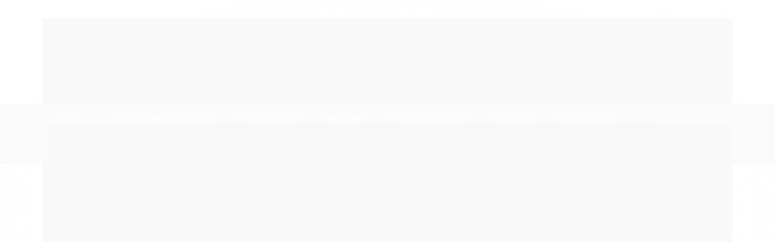

--- FILE ---
content_type: text/html; charset=utf-8
request_url: https://www.pontodaluta.com.br/sapatilha-daedo-kick-laranja
body_size: 20166
content:

<!DOCTYPE html>
<html lang="pt-br">
  <head>
    <meta charset="utf-8">
    <meta content='width=device-width, initial-scale=1.0, maximum-scale=2.0' name='viewport' />
    <title>Sapatilha Daedo Kick Laranja - Ponto da Luta</title>
    <meta http-equiv="X-UA-Compatible" content="IE=edge">
    <meta name="generator" content="Loja Integrada" />

    <link rel="dns-prefetch" href="https://cdn.awsli.com.br/">
    <link rel="preconnect" href="https://cdn.awsli.com.br/">
    <link rel="preconnect" href="https://fonts.googleapis.com">
    <link rel="preconnect" href="https://fonts.gstatic.com" crossorigin>

    
  
      <meta property="og:url" content="https://www.pontodaluta.com.br/sapatilha-daedo-kick-laranja" />
      <meta property="og:type" content="website" />
      <meta property="og:site_name" content="Ponto da Luta" />
      <meta property="og:locale" content="pt_BR" />
    
  <!-- Metadata para o facebook -->
  <meta property="og:type" content="website" />
  <meta property="og:title" content="Sapatilha Daedo Kick Laranja" />
  <meta property="og:image" content="https://cdn.awsli.com.br/800x800/294/294973/produto/32838462/6d8d7e165f.jpg" />
  <meta name="twitter:card" content="product" />
  
  <meta name="twitter:domain" content="www.pontodaluta.com.br" />
  <meta name="twitter:url" content="https://www.pontodaluta.com.br/sapatilha-daedo-kick-laranja?utm_source=twitter&utm_medium=twitter&utm_campaign=twitter" />
  <meta name="twitter:title" content="Sapatilha Daedo Kick Laranja" />
  <meta name="twitter:description" content="As sapatilhas Daedo possuem um design confortável, flexível, leve e muito resistente. A Sapatilha Daedo Kick é a opção mais adequada de calçado para todos aqueles que desejam praticar luta." />
  <meta name="twitter:image" content="https://cdn.awsli.com.br/300x300/294/294973/produto/32838462/6d8d7e165f.jpg" />
  <meta name="twitter:label1" content="Código" />
  <meta name="twitter:data1" content="ZA3130" />
  <meta name="twitter:label2" content="Disponibilidade" />
  <meta name="twitter:data2" content="Indisponível" />


    
  
    <script>
      setTimeout(function() {
        if (typeof removePageLoading === 'function') {
          removePageLoading();
        };
      }, 7000);
    </script>
  



    

  

    <link rel="canonical" href="https://www.pontodaluta.com.br/sapatilha-daedo-kick-laranja" />
  



  <meta name="description" content="As sapatilhas Daedo possuem um design confortável, flexível, leve e muito resistente. A Sapatilha Daedo Kick é a opção mais adequada de calçado para todos aqueles que desejam praticar luta." />
  <meta property="og:description" content="As sapatilhas Daedo possuem um design confortável, flexível, leve e muito resistente. A Sapatilha Daedo Kick é a opção mais adequada de calçado para todos aqueles que desejam praticar luta." />







  <meta name="robots" content="index, follow" />



    
      
        <link rel="icon" type="image/x-icon" href="https://cdn.awsli.com.br/294/294973/favicon/f0a678eb9c.ico" />
      
      <link rel="icon" href="https://cdn.awsli.com.br/294/294973/favicon/f0a678eb9c.ico" sizes="192x192">
    
    
      <meta name="theme-color" content="#e80008">
    

    
      <link rel="stylesheet" href="https://cdn.awsli.com.br/production/static/loja/estrutura/v1/css/all.min.css?v=a8114a3" type="text/css">
    
    <!--[if lte IE 8]><link rel="stylesheet" href="https://cdn.awsli.com.br/production/static/loja/estrutura/v1/css/ie-fix.min.css" type="text/css"><![endif]-->
    <!--[if lte IE 9]><style type="text/css">.lateral-fulbanner { position: relative; }</style><![endif]-->

    
      <link rel="stylesheet" href="https://cdn.awsli.com.br/production/static/loja/estrutura/v1/css/tema-escuro.min.css?v=a8114a3" type="text/css">
    

    
    
      <link href="https://fonts.googleapis.com/css2?family=Roboto:wght@300;400;600;700&display=swap" rel="stylesheet">
    

    
      <link rel="stylesheet" href="https://cdn.awsli.com.br/production/static/loja/estrutura/v1/css/bootstrap-responsive.css?v=a8114a3" type="text/css">
      <link rel="stylesheet" href="https://cdn.awsli.com.br/production/static/loja/estrutura/v1/css/style-responsive.css?v=a8114a3">
    

    <link rel="stylesheet" href="/tema.css?v=20251103-134039">

    

    <script type="text/javascript">
      var LOJA_ID = 294973;
      var MEDIA_URL = "https://cdn.awsli.com.br/";
      var API_URL_PUBLIC = 'https://api.awsli.com.br/';
      
        var CARRINHO_PRODS = [];
      
      var ENVIO_ESCOLHIDO = 0;
      var ENVIO_ESCOLHIDO_CODE = 0;
      var CONTRATO_INTERNACIONAL = false;
      var CONTRATO_BRAZIL = !CONTRATO_INTERNACIONAL;
      var IS_STORE_ASYNC = true;
      var IS_CLIENTE_ANONIMO = false;
    </script>

    

    <!-- Editor Visual -->
    

    <script>
      

      const isPreview = JSON.parse(sessionStorage.getItem('preview', true));
      if (isPreview) {
        const url = location.href
        location.search === '' && url + (location.search = '?preview=None')
      }
    </script>

    
      <script src="https://cdn.awsli.com.br/production/static/loja/estrutura/v1/js/all.min.js?v=a8114a3"></script>
    
    <!-- HTML5 shim and Respond.js IE8 support of HTML5 elements and media queries -->
    <!--[if lt IE 9]>
      <script src="https://oss.maxcdn.com/html5shiv/3.7.2/html5shiv.min.js"></script>
      <script src="https://oss.maxcdn.com/respond/1.4.2/respond.min.js"></script>
    <![endif]-->

    <link rel="stylesheet" href="https://cdn.awsli.com.br/production/static/loja/estrutura/v1/css/slick.min.css" type="text/css">
    <script src="https://cdn.awsli.com.br/production/static/loja/estrutura/v1/js/slick.min.js?v=a8114a3"></script>
    <link rel="stylesheet" href="https://cdn.awsli.com.br/production/static/css/jquery.fancybox.min.css" type="text/css" />
    <script src="https://cdn.awsli.com.br/production/static/js/jquery/jquery.fancybox.pack.min.js"></script>

    
    

  
  <link rel="stylesheet" href="https://cdn.awsli.com.br/production/static/loja/estrutura/v1/css/imagezoom.min.css" type="text/css">
  <script src="https://cdn.awsli.com.br/production/static/loja/estrutura/v1/js/jquery.imagezoom.min.js"></script>

  <script type="text/javascript">
    var PRODUTO_ID = '32838462';
    var URL_PRODUTO_FRETE_CALCULAR = 'https://www.pontodaluta.com.br/carrinho/frete';
    var variacoes = [{32838575: [3931995]}, {32838682: [3931996]}, {32838769: [3931999]}, {32838762: [3931998]}, {32838801: [3932001]}, {32838692: [3931997]}, {32838791: [3932000]}, {32838569: [3931994]}];
    var grades = [264965];
    var imagem_grande = "https://cdn.awsli.com.br/2500x2500/294/294973/produto/32838462/6d8d7e165f.jpg";
    var produto_grades_imagens = {};
    var produto_preco_sob_consulta = false;
    var produto_preco = 247.50;
  </script>
  <script type="text/javascript" src="https://cdn.awsli.com.br/production/static/loja/estrutura/v1/js/produto.min.js?v=a8114a3"></script>
  <script type="text/javascript" src="https://cdn.awsli.com.br/production/static/loja/estrutura/v1/js/eventos-pixel-produto.min.js?v=a8114a3"></script>


    
      
        <script type="text/javascript">
  $(document).ready(function() {
    $('#comentarios-container').show();
    $('#comentarios-container #facebook_comments').append('<div class="fb-comments" data-href="http://www.pontodaluta.com.br/sapatilha-daedo-kick-laranja" data-width="100%" data-numposts="3" data-colorscheme="light"></div>');
  });
</script>
      
        <script>
  (function(i,s,o,g,r,a,m){i['GoogleAnalyticsObject']=r;i[r]=i[r]||function(){
  (i[r].q=i[r].q||[]).push(arguments)},i[r].l=1*new Date();a=s.createElement(o),
  m=s.getElementsByTagName(o)[0];a.async=1;a.src=g;m.parentNode.insertBefore(a,m)
  })(window,document,'script','//www.google-analytics.com/analytics.js','ga');

  ga('create', 'UA-38997950-1', document.domain.replace(/^(www|store|loja)\./,''));
  ga('require', 'displayfeatures');
  
  
    ga('set', 'ecomm_prodid', 'ZA3130');
    ga('set', 'ecomm_pagetype', 'product');
    
      ga('set', 'ecomm_totalvalue', '247.5');
    
  
  
  
  ga('send', 'pageview');
</script>

      
        
      
    

    
<script>
  var url = '/_events/api/setEvent';

  var sendMetrics = function(event, user = {}) {
    var unique_identifier = uuidv4();

    try {
      var data = {
        request: {
          id: unique_identifier,
          environment: 'production'
        },
        store: {
          id: 294973,
          name: 'Ponto da Luta',
          test_account: false,
          has_meta_app: window.has_meta_app ?? false,
          li_search: true
        },
        device: {
          is_mobile: /Mobi/.test(window.navigator.userAgent),
          user_agent: window.navigator.userAgent,
          ip: '###device_ip###'
        },
        page: {
          host: window.location.hostname,
          path: window.location.pathname,
          search: window.location.search,
          type: 'product',
          title: document.title,
          referrer: document.referrer
        },
        timestamp: '###server_timestamp###',
        user_timestamp: new Date().toISOString(),
        event,
        origin: 'store'
      };

      if (window.performance) {
        var [timing] = window.performance.getEntriesByType('navigation');

        data['time'] = {
          server_response: Math.round(timing.responseStart - timing.requestStart)
        };
      }

      var _user = {},
          user_email_cookie = $.cookie('user_email'),
          user_data_cookie = $.cookie('LI-UserData');

      if (user_email_cookie) {
        var user_email = decodeURIComponent(user_email_cookie);

        _user['email'] = user_email;
      }

      if (user_data_cookie) {
        var user_data = JSON.parse(user_data_cookie);

        _user['logged'] = user_data.logged;
        _user['id'] = user_data.id ?? undefined;
      }

      $.each(user, function(key, value) {
        _user[key] = value;
      });

      if (!$.isEmptyObject(_user)) {
        data['user'] = _user;
      }

      try {
        var session_identifier = $.cookie('li_session_identifier');

        if (!session_identifier) {
          session_identifier = uuidv4();
        };

        var expiration_date = new Date();

        expiration_date.setTime(expiration_date.getTime() + (30 * 60 * 1000)); // 30 minutos

        $.cookie('li_session_identifier', session_identifier, {
          expires: expiration_date,
          path: '/'
        });

        data['session'] = {
          id: session_identifier
        };
      } catch (err) { }

      try {
        var user_session_identifier = $.cookie('li_user_session_identifier');

        if (!user_session_identifier) {
          user_session_identifier = uuidv4();

          $.cookie('li_user_session_identifier', user_session_identifier, {
            path: '/'
          });
        };

        data['user_session'] = {
          id: user_session_identifier
        };
      } catch (err) { }

      var _cookies = {},
          fbc = $.cookie('_fbc'),
          fbp = $.cookie('_fbp');

      if (fbc) {
        _cookies['fbc'] = fbc;
      }

      if (fbp) {
        _cookies['fbp'] = fbp;
      }

      if (!$.isEmptyObject(_cookies)) {
        data['session']['cookies'] = _cookies;
      }

      try {
        var ab_test_cookie = $.cookie('li_ab_test_running');

        if (ab_test_cookie) {
          var ab_test = JSON.parse(atob(ab_test_cookie));

          if (ab_test.length) {
            data['store']['ab_test'] = ab_test;
          }
        }
      } catch (err) { }

      var _utm = {};

      $.each(sessionStorage, function(key, value) {
        if (key.startsWith('utm_')) {
          var name = key.split('_')[1];

          _utm[name] = value;
        }
      });

      if (!$.isEmptyObject(_utm)) {
        data['session']['utm'] = _utm;
      }

      var controller = new AbortController();

      setTimeout(function() {
        controller.abort();
      }, 5000);

      fetch(url, {
        keepalive: true,
        method: 'POST',
        headers: {
          'Content-Type': 'application/json'
        },
        body: JSON.stringify({ data }),
        signal: controller.signal
      });
    } catch (err) { }

    return unique_identifier;
  }
</script>

    
<script>
  (function() {
    var initABTestHandler = function() {
      try {
        if ($.cookie('li_ab_test_running')) {
          return
        };
        var running_tests = [];

        
        
        
        

        var running_tests_to_cookie = JSON.stringify(running_tests);
        running_tests_to_cookie = btoa(running_tests_to_cookie);
        $.cookie('li_ab_test_running', running_tests_to_cookie, {
          path: '/'
        });

        
        if (running_tests.length > 0) {
          setTimeout(function() {
            $.ajax({
              url: "/conta/status"
            });
          }, 500);
        };

      } catch (err) { }
    }
    setTimeout(initABTestHandler, 500);
  }());
</script>

    
<script>
  $(function() {
    // Clicar em um produto
    $('.listagem-item').click(function() {
      var row, column;

      var $list = $(this).closest('[data-produtos-linha]'),
          index = $(this).closest('li').index();

      if($list.find('.listagem-linha').length === 1) {
        var productsPerRow = $list.data('produtos-linha');

        row = Math.floor(index / productsPerRow) + 1;
        column = (index % productsPerRow) + 1;
      } else {
        row = $(this).closest('.listagem-linha').index() + 1;
        column = index + 1;
      }

      var body = {
        item_id: $(this).attr('data-id'),
        item_sku: $(this).find('.produto-sku').text(),
        item_name: $(this).find('.nome-produto').text().trim(),
        item_row: row,
        item_column: column
      };

      var eventID = sendMetrics({
        type: 'event',
        name: 'select_product',
        data: body
      });

      $(document).trigger('li_select_product', [eventID, body]);
    });

    // Clicar no "Fale Conosco"
    $('#modalContato').on('show', function() {
      var value = 'Fale Conosco';

      var eventID = sendMetrics({
        type: 'event',
        name: 'start_contact',
        data: { text: value }
      });

      $(document).trigger('li_start_contact', [eventID, value]);
    });

    // Clicar no WhatsApp
    $('.li-whatsapp a').click(function() {
      var value = 'WhatsApp';

      var eventID = sendMetrics({
        type: 'event',
        name: 'start_contact',
        data: { text: value }
      });

      $(document).trigger('li_start_contact', [eventID, value]);
    });

    
      // Visualizar o produto
      var body = {
        item_id: '32838462',
        item_sku: 'ZA3130',
        item_name: 'Sapatilha Daedo Kick Laranja',
        item_category: 'Sapatilha / Tênis',
        item_type: 'product_group',
        
          full_price: 275.00,
          promotional_price: 247.50,
          price: 247.50,
        
        quantity: 1
      };

      var params = new URLSearchParams(window.location.search),
          recommendation_shelf = null,
          recommendation = {};

      if (
        params.has('recomendacao_id') &&
        params.has('email_ref') &&
        params.has('produtos_recomendados')
      ) {
        recommendation['email'] = {
          id: params.get('recomendacao_id'),
          email_id: params.get('email_ref'),
          products: $.map(params.get('produtos_recomendados').split(','), function(value) {
            return parseInt(value)
          })
        };
      }

      if (recommendation_shelf) {
        recommendation['shelf'] = recommendation_shelf;
      }

      if (!$.isEmptyObject(recommendation)) {
        body['recommendation'] = recommendation;
      }

      var eventID = sendMetrics({
        type: 'pageview',
        name: 'view_product',
        data: body
      });

      $(document).trigger('li_view_product', [eventID, body]);

      // Calcular frete
      $('#formCalcularCep').submit(function() {
        $(document).ajaxSuccess(function(event, xhr, settings) {
          try {
            var url = new URL(settings.url);

            if(url.pathname !== '/carrinho/frete') return;

            var data = xhr.responseJSON;

            if(data.error) return;

            var params = url.searchParams;

            var body = {
              zipcode: params.get('cep'),
              deliveries: $.map(data, function(delivery) {
                if(delivery.msgErro) return;

                return {
                  id: delivery.id,
                  name: delivery.name,
                  price: delivery.price,
                  delivery_time: delivery.deliveryTime
                };
              })
            };

            var eventID = sendMetrics({
              type: 'event',
              name: 'calculate_shipping',
              data: body
            });

            $(document).trigger('li_calculate_shipping', [eventID, body]);

            $(document).off('ajaxSuccess');
          } catch(error) {}
        });
      });

      // Visualizar compre junto
      $(document).on('buy_together_ready', function() {
        var $buyTogether = $('.compre-junto');

        var observer = new IntersectionObserver(function(entries) {
          entries.forEach(function(entry) {
            if(entry.isIntersecting) {
              var body = {
                title: $buyTogether.find('.compre-junto__titulo').text(),
                id: $buyTogether.data('id'),
                items: $buyTogether.find('.compre-junto__produto').map(function() {
                  var $product = $(this);

                  return {
                    item_id: $product.attr('data-id'),
                    item_sku: $product.attr('data-code'),
                    item_name: $product.find('.compre-junto__nome').text(),
                    full_price: $product.find('.compre-junto__preco--regular').data('price') || null,
                    promotional_price: $product.find('.compre-junto__preco--promocional').data('price') || null
                  };
                }).get()
              };

              var eventID = sendMetrics({
                type: 'event',
                name: 'view_buy_together',
                data: body
              });

              $(document).trigger('li_view_buy_together', [eventID, body]);

              observer.disconnect();
            }
          });
        }, { threshold: 1.0 });

        observer.observe($buyTogether.get(0));

        $('.compre-junto__atributo--grade').click(function(event) {
          if(!event.originalEvent) return;

          var body = {
            grid_name: $(this).closest('.compre-junto__atributos').data('grid'),
            variation_name: $(this).data('variation')
          };

          var eventID = sendMetrics({
            type: 'event',
            name: 'select_buy_together_variation',
            data: body
          });

          $(document).trigger('li_select_buy_together_variation', [eventID, body]);
        });

        $('.compre-junto__atributo--lista').change(function(event) {
          if(!event.originalEvent) return;

          var $selectedOption = $(this).find('option:selected');

          if(!$selectedOption.is('[value]')) return;

          var body = {
            grid_name: $(this).closest('.compre-junto__atributos').data('grid'),
            variation_name: $selectedOption.text()
          };

          var eventID = sendMetrics({
            type: 'event',
            name: 'select_buy_together_variation',
            data: body
          });

          $(document).trigger('li_select_buy_together_variation', [eventID, body]);
        });
      });

      // Selecionar uma variação
      $('.atributo-item').click(function(event) {
        if(!event.originalEvent) return;

        var body = {
          grid_name: $(this).data('grade-nome'),
          variation_name: $(this).data('variacao-nome')
        };

        var eventID = sendMetrics({
          type: 'event',
          name: 'select_variation',
          data: body
        });

        $(document).trigger('li_select_variation', [eventID, body]);
      });
    
  });
</script>


    
	<!-- Código do cabecalho -->
  
      <meta name="google-site-verification" content="qq_UuNB04_HsWsFu0-ctBsab76yuRnyfB0mpJJu73n0" />

<script type="text/javascript">
(function(p,u,s,h){
    p._pcq=p._pcq||[];
    p._pcq.push(['_currentTime',Date.now()]);
    s=u.createElement('script');
    s.type='text/javascript';
    s.async=true;
    s.src='https://cdn.pushcrew.com/js/b824dbaf1bbe4e8914b73fb92f380c15.js';
    h=u.getElementsByTagName('script')[0];
    h.parentNode.insertBefore(s,h);
})(window,document);
</script>
        
  


    
      
    

    
      <link rel="stylesheet" href="/avancado.css?v=20251103-134039" type="text/css" />
    

    

    
  <link rel="manifest" href="/manifest.json" />




  </head>
  <body class="pagina-produto produto-32838462 tema-transparente  ">
    <div id="fb-root"></div>
    
  
    <div id="full-page-loading">
      <div class="conteiner" style="height: 100%;">
        <div class="loading-placeholder-content">
          <div class="loading-placeholder-effect loading-placeholder-header"></div>
          <div class="loading-placeholder-effect loading-placeholder-body"></div>
        </div>
      </div>
      <script>
        var is_full_page_loading = true;
        function removePageLoading() {
          if (is_full_page_loading) {
            try {
              $('#full-page-loading').remove();
            } catch(e) {}
            try {
              var div_loading = document.getElementById('full-page-loading');
              if (div_loading) {
                div_loading.remove();
              };
            } catch(e) {}
            is_full_page_loading = false;
          };
        };
        $(function() {
          setTimeout(function() {
            removePageLoading();
          }, 1);
        });
      </script>
      <style>
        #full-page-loading { position: fixed; z-index: 9999999; margin: auto; top: 0; left: 0; bottom: 0; right: 0; }
        #full-page-loading:before { content: ''; display: block; position: fixed; top: 0; left: 0; width: 100%; height: 100%; background: rgba(255, 255, 255, .98); background: radial-gradient(rgba(255, 255, 255, .99), rgba(255, 255, 255, .98)); }
        .loading-placeholder-content { height: 100%; display: flex; flex-direction: column; position: relative; z-index: 1; }
        .loading-placeholder-effect { background-color: #F9F9F9; border-radius: 5px; width: 100%; animation: pulse-loading 1.5s cubic-bezier(0.4, 0, 0.6, 1) infinite; }
        .loading-placeholder-content .loading-placeholder-body { flex-grow: 1; margin-bottom: 30px; }
        .loading-placeholder-content .loading-placeholder-header { height: 20%; min-height: 100px; max-height: 200px; margin: 30px 0; }
        @keyframes pulse-loading{50%{opacity:.3}}
      </style>
    </div>
  



    
      
        




<div class="barra-inicial fundo-secundario">
  <div class="conteiner">
    <div class="row-fluid">
      <div class="lista-redes span3 hidden-phone">
        
      </div>
      <div class="canais-contato span9">
        <ul>
          <li class="hidden-phone">
            <a href="#modalContato" data-toggle="modal" data-target="#modalContato">
              <i class="icon-comment"></i>
              Fale Conosco
            </a>
          </li>
          
            <li>
              <span>
                <i class="icon-phone"></i>Telefone: (31) 4042-2627
              </span>
            </li>
          
          
            <li class="tel-whatsapp">
              <span>
                <i class="fa fa-whatsapp"></i>Whatsapp: (31) 97514-4166
              </span>
            </li>
          
          
        </ul>
      </div>
    </div>
  </div>
</div>

      
    

    <div class="conteiner-principal">
      
        
          
<div id="cabecalho">

  <div class="atalhos-mobile visible-phone fundo-secundario borda-principal">
    <ul>

      <li><a href="https://www.pontodaluta.com.br/" class="icon-home"> </a></li>
      
      <li class="fundo-principal"><a href="https://www.pontodaluta.com.br/carrinho/index" class="icon-shopping-cart"> </a></li>
      
      
        <li class="menu-user-logged" style="display: none;"><a href="https://www.pontodaluta.com.br/conta/logout" class="icon-signout menu-user-logout"> </a></li>
      
      
      <li><a href="https://www.pontodaluta.com.br/conta/index" class="icon-user"> </a></li>
      
      <li class="vazia"><span>&nbsp;</span></li>

    </ul>
  </div>

  <div class="conteiner">
    <div class="row-fluid">
      <div class="span3">
        <h2 class="logo cor-secundaria">
          <a href="https://www.pontodaluta.com.br/" title="Ponto da Luta">
            
            <img src="https://cdn.awsli.com.br/400x300/294/294973/logo/d1c8ab85d7.png" alt="Ponto da Luta" />
            
          </a>
        </h2>


      </div>

      <div class="conteudo-topo span9">
        <div class="superior row-fluid hidden-phone">
          <div class="span8">
            
              
                <div class="btn-group menu-user-logged" style="display: none;">
                  <a href="https://www.pontodaluta.com.br/conta/index" class="botao secundario pequeno dropdown-toggle" data-toggle="dropdown">
                    Olá, <span class="menu-user-name"></span>
                    <span class="icon-chevron-down"></span>
                  </a>
                  <ul class="dropdown-menu">
                    <li>
                      <a href="https://www.pontodaluta.com.br/conta/index" title="Minha conta">Minha conta</a>
                    </li>
                    
                      <li>
                        <a href="https://www.pontodaluta.com.br/conta/pedido/listar" title="Minha conta">Meus pedidos</a>
                      </li>
                    
                    <li>
                      <a href="https://www.pontodaluta.com.br/conta/favorito/listar" title="Meus favoritos">Meus favoritos</a>
                    </li>
                    <li>
                      <a href="https://www.pontodaluta.com.br/conta/logout" title="Sair" class="menu-user-logout">Sair</a>
                    </li>
                  </ul>
                </div>
              
              
                <a href="https://www.pontodaluta.com.br/conta/login" class="bem-vindo cor-secundaria menu-user-welcome">
                  Bem-vindo, <span class="cor-principal">identifique-se</span> para fazer pedidos
                </a>
              
            
          </div>
          <div class="span4">
            <ul class="acoes-conta borda-alpha">
              
                <li>
                  <i class="icon-list fundo-principal"></i>
                  <a href="https://www.pontodaluta.com.br/conta/pedido/listar" class="cor-secundaria">Meus Pedidos</a>
                </li>
              
              
                <li>
                  <i class="icon-user fundo-principal"></i>
                  <a href="https://www.pontodaluta.com.br/conta/index" class="cor-secundaria">Minha Conta</a>
                </li>
              
            </ul>
          </div>
        </div>

        <div class="inferior row-fluid ">
          <div class="span8 busca-mobile">
            <a href="javascript:;" class="atalho-menu visible-phone icon-th botao principal"> </a>

            <div class="busca borda-alpha">
              <form id="form-buscar" action="/buscar" method="get">
                <input id="auto-complete" type="text" name="q" placeholder="Digite o que você procura" value="" autocomplete="off" maxlength="255" />
                <button class="botao botao-busca icon-search fundo-secundario" aria-label="Buscar"></button>
              </form>
            </div>

          </div>

          
            <div class="span4 hidden-phone">
              

  <div class="carrinho vazio">
    
      <a href="https://www.pontodaluta.com.br/carrinho/index">
        <i class="icon-shopping-cart fundo-principal"></i>
        <strong class="qtd-carrinho titulo cor-secundaria" style="display: none;">0</strong>
        <span style="display: none;">
          
            <b class="titulo cor-secundaria"><span>Meu Carrinho</span></b>
          
          <span class="cor-secundaria">Produtos adicionados</span>
        </span>
        
          <span class="titulo cor-secundaria vazio-text">Carrinho vazio</span>
        
      </a>
    
    <div class="carrinho-interno-ajax"></div>
  </div>
  
<div class="minicart-placeholder" style="display: none;">
  <div class="carrinho-interno borda-principal">
    <ul>
      <li class="minicart-item-modelo">
        
          <div class="preco-produto com-promocao destaque-preco ">
            <div>
              <s class="preco-venda">
                R$ --PRODUTO_PRECO_DE--
              </s>
              <strong class="preco-promocional cor-principal">
                R$ --PRODUTO_PRECO_POR--
              </strong>
            </div>
          </div>
        
        <a data-href="--PRODUTO_URL--" class="imagem-produto">
          <img data-src="https://cdn.awsli.com.br/64x64/--PRODUTO_IMAGEM--" alt="--PRODUTO_NOME--" />
        </a>
        <a data-href="--PRODUTO_URL--" class="nome-produto cor-secundaria">
          --PRODUTO_NOME--
        </a>
        <div class="produto-sku hide">--PRODUTO_SKU--</div>
      </li>
    </ul>
    <div class="carrinho-rodape">
      <span class="carrinho-info">
        
          <i>--CARRINHO_QUANTIDADE-- produto no carrinho</i>
        
        
          
            <span class="carrino-total">
              Total: <strong class="titulo cor-principal">R$ --CARRINHO_TOTAL_ITENS--</strong>
            </span>
          
        
      </span>
      <a href="https://www.pontodaluta.com.br/carrinho/index" class="botao principal">
        
          <i class="icon-shopping-cart"></i>Ir para o carrinho
        
      </a>
    </div>
  </div>
</div>



            </div>
          
        </div>

      </div>
    </div>
    


  
    
      
<div class="menu superior">
  <ul class="nivel-um">
    


    

  
    <li class="categoria-marcas com-filho borda-principal">
      <a href="javascript:;" title="Marcas">
        <strong class="titulo cor-secundaria">Marcas</strong>
        <i class="icon-chevron-down fundo-secundario"></i>
      </a>
      <ul class="nivel-dois borda-alpha colunas-1">
        
          <li class="categoria-marca-daedo-international">
            <a href="/marca/daedo-international.html" title="Daedo International">
              Daedo International <span class="count">(1)</span>
            </a>
          </li>
        
          <li class="categoria-marca-jcalicu">
            <a href="/marca/jcalicu.html" title="JCalicu">
              JCalicu <span class="count">(2)</span>
            </a>
          </li>
        
          <li class="categoria-marca-nim">
            <a href="/marca/nim.html" title="Nim">
              Nim <span class="count">(1)</span>
            </a>
          </li>
        
          <li class="categoria-marca-ponto-da-luta">
            <a href="/marca/ponto-da-luta.html" title="Ponto da Luta">
              Ponto da Luta <span class="count">(8)</span>
            </a>
          </li>
        
          <li class="categoria-marca-sulsport">
            <a href="/marca/sulsport.html" title="Sulsport">
              Sulsport <span class="count">(4)</span>
            </a>
          </li>
        
          <li class="categoria-marca-sung-ja">
            <a href="/marca/sung-ja.html" title="Sung-Ja">
              Sung-Ja <span class="count">(7)</span>
            </a>
          </li>
        
      </ul>
    </li>
  


    
      <li class="categoria-id-17954751  borda-principal">
        <a href="https://www.pontodaluta.com.br/colecao-taekwondo-brasil" title="Coleção Taekwondo Brasil">
          <strong class="titulo cor-secundaria">Coleção Taekwondo Brasil</strong>
          
        </a>
        
      </li>
    
      <li class="categoria-id-4336800 com-filho borda-principal">
        <a href="https://www.pontodaluta.com.br/personalizacao" title="Personalização">
          <strong class="titulo cor-secundaria">Personalização</strong>
          
            <i class="icon-chevron-down fundo-secundario"></i>
          
        </a>
        
          <ul class="nivel-dois borda-alpha">
            

  <li class="categoria-id-3248848 ">
    <a href="https://www.pontodaluta.com.br/uniformes-para-federacoes-e-academias" title="Uniformes para Federações e Academias">
      
      Uniformes para Federações e Academias
    </a>
    
  </li>


          </ul>
        
      </li>
    
      <li class="categoria-id-999333 com-filho borda-principal">
        <a href="https://www.pontodaluta.com.br/uniformes" title="Uniformes">
          <strong class="titulo cor-secundaria">Uniformes</strong>
          
            <i class="icon-chevron-down fundo-secundario"></i>
          
        </a>
        
          <ul class="nivel-dois borda-alpha">
            

  <li class="categoria-id-999335 ">
    <a href="https://www.pontodaluta.com.br/karate-karategi" title="Karate (Karategi)">
      
      Karate (Karategi)
    </a>
    
  </li>

  <li class="categoria-id-1059074 ">
    <a href="https://www.pontodaluta.com.br/muay-thai-boxe" title="Muay Thai / Boxe">
      
      Muay Thai / Boxe
    </a>
    
  </li>

  <li class="categoria-id-999336 ">
    <a href="https://www.pontodaluta.com.br/taekwondo-dobok" title="Taekwondo (Dobok)">
      
      Taekwondo (Dobok)
    </a>
    
  </li>


          </ul>
        
      </li>
    
      <li class="categoria-id-999341 com-filho borda-principal">
        <a href="https://www.pontodaluta.com.br/faixa-de-graduacao" title="Faixa de graduação">
          <strong class="titulo cor-secundaria">Faixa de graduação</strong>
          
            <i class="icon-chevron-down fundo-secundario"></i>
          
        </a>
        
          <ul class="nivel-dois borda-alpha">
            

  <li class="categoria-id-999343 ">
    <a href="https://www.pontodaluta.com.br/faixa-graduacao-colorida" title="Faixa Graduação Colorida">
      
      Faixa Graduação Colorida
    </a>
    
  </li>

  <li class="categoria-id-999342 ">
    <a href="https://www.pontodaluta.com.br/faixa-graduacao-preta" title="Faixa Graduação Preta">
      
      Faixa Graduação Preta
    </a>
    
  </li>


          </ul>
        
      </li>
    
      <li class="categoria-id-999345 com-filho borda-principal">
        <a href="https://www.pontodaluta.com.br/protecoes" title="Proteções">
          <strong class="titulo cor-secundaria">Proteções</strong>
          
            <i class="icon-chevron-down fundo-secundario"></i>
          
        </a>
        
          <ul class="nivel-dois borda-alpha">
            

  <li class="categoria-id-999347 ">
    <a href="https://www.pontodaluta.com.br/antebraco" title="Antebraço">
      
      Antebraço
    </a>
    
  </li>

  <li class="categoria-id-999348 ">
    <a href="https://www.pontodaluta.com.br/bandagem" title="Bandagem">
      
      Bandagem
    </a>
    
  </li>

  <li class="categoria-id-999349 ">
    <a href="https://www.pontodaluta.com.br/boca-bucal" title="Boca (Bucal)">
      
      Boca (Bucal)
    </a>
    
  </li>

  <li class="categoria-id-999350 ">
    <a href="https://www.pontodaluta.com.br/cabeca" title="Cabeça">
      
      Cabeça
    </a>
    
  </li>

  <li class="categoria-id-999351 ">
    <a href="https://www.pontodaluta.com.br/canela" title="Canela">
      
      Canela
    </a>
    
  </li>

  <li class="categoria-id-999352 ">
    <a href="https://www.pontodaluta.com.br/genital" title="Genital">
      
      Genital
    </a>
    
  </li>

  <li class="categoria-id-999355 ">
    <a href="https://www.pontodaluta.com.br/kit-completos" title="Kit Completos">
      
      Kit Completos
    </a>
    
  </li>

  <li class="categoria-id-999357 ">
    <a href="https://www.pontodaluta.com.br/luva-de-karate" title="Luva de Karate">
      
      Luva de Karate
    </a>
    
  </li>

  <li class="categoria-id-999356 ">
    <a href="https://www.pontodaluta.com.br/luva-de-taekwondo" title="Luva de Taekwondo">
      
      Luva de Taekwondo
    </a>
    
  </li>

  <li class="categoria-id-999358 ">
    <a href="https://www.pontodaluta.com.br/pes" title="Pés / Meia">
      
      Pés / Meia
    </a>
    
  </li>

  <li class="categoria-id-999360 ">
    <a href="https://www.pontodaluta.com.br/calcados" title="Sapatilha">
      
      Sapatilha
    </a>
    
  </li>

  <li class="categoria-id-999361 ">
    <a href="https://www.pontodaluta.com.br/torax" title="Tórax">
      
      Tórax
    </a>
    
  </li>


          </ul>
        
      </li>
    
      <li class="categoria-id-999362 com-filho borda-principal">
        <a href="https://www.pontodaluta.com.br/equipamentos" title="Equipamentos">
          <strong class="titulo cor-secundaria">Equipamentos</strong>
          
            <i class="icon-chevron-down fundo-secundario"></i>
          
        </a>
        
          <ul class="nivel-dois borda-alpha">
            

  <li class="categoria-id-999363 ">
    <a href="https://www.pontodaluta.com.br/aparador-de-chute" title="Aparador de chute">
      
      Aparador de chute
    </a>
    
  </li>

  <li class="categoria-id-1039598 ">
    <a href="https://www.pontodaluta.com.br/bolsa-mochila" title="Bolsa / Mochila">
      
      Bolsa / Mochila
    </a>
    
  </li>

  <li class="categoria-id-999364 ">
    <a href="https://www.pontodaluta.com.br/raquete-para-chute" title="Raquete para chute">
      
      Raquete para chute
    </a>
    
  </li>

  <li class="categoria-id-1039573 ">
    <a href="https://www.pontodaluta.com.br/sapatilha-tenis" title="Sapatilha / Tênis">
      
      Sapatilha / Tênis
    </a>
    
  </li>

  <li class="categoria-id-999365 ">
    <a href="https://www.pontodaluta.com.br/tabuas-de-quebramento" title="Tábuas de quebramento">
      
      Tábuas de quebramento
    </a>
    
  </li>


          </ul>
        
      </li>
    
      <li class="categoria-id-999374 com-filho borda-principal">
        <a href="https://www.pontodaluta.com.br/produtos-homologados" title="Produtos homologados">
          <strong class="titulo cor-secundaria">Produtos homologados</strong>
          
            <i class="icon-chevron-down fundo-secundario"></i>
          
        </a>
        
          <ul class="nivel-dois borda-alpha">
            

  <li class="categoria-id-2693687 ">
    <a href="https://www.pontodaluta.com.br/cbtkd-confederacao-brasileira-de-taekwondo" title="CBTKD - Confederação Brasileira de Taekwondo">
      
      CBTKD - Confederação Brasileira de Taekwondo
    </a>
    
  </li>

  <li class="categoria-id-999376 ">
    <a href="https://www.pontodaluta.com.br/ijf-international-judo-federation" title="IJF - International Judo Federation">
      
      IJF - International Judo Federation
    </a>
    
  </li>

  <li class="categoria-id-17097269 ">
    <a href="https://www.pontodaluta.com.br/liga-nacional-de-taekwondo-lnt" title="Liga Nacional de Taekwondo - LNT">
      
      Liga Nacional de Taekwondo - LNT
    </a>
    
  </li>

  <li class="categoria-id-999378 ">
    <a href="https://www.pontodaluta.com.br/wkf-world-karate-federation" title="WKF - World Karate Federation">
      
      WKF - World Karate Federation
    </a>
    
  </li>

  <li class="categoria-id-999377 ">
    <a href="https://www.pontodaluta.com.br/wtf-world-taekwondo-federation" title="WT - World Taekwondo Federation">
      
      WT - World Taekwondo Federation
    </a>
    
  </li>


          </ul>
        
      </li>
    
      <li class="categoria-id-999367 com-filho borda-principal">
        <a href="https://www.pontodaluta.com.br/sistema-eletronico-daedo-pss" title="Sistema Eletrônico PSS">
          <strong class="titulo cor-secundaria">Sistema Eletrônico PSS</strong>
          
            <i class="icon-chevron-down fundo-secundario"></i>
          
        </a>
        
          <ul class="nivel-dois borda-alpha">
            

  <li class="categoria-id-999368 ">
    <a href="https://www.pontodaluta.com.br/daedo-tk-strike" title="DAEDO TK-Strike">
      
      DAEDO TK-Strike
    </a>
    
  </li>


          </ul>
        
      </li>
    
      <li class="categoria-id-1007141 com-filho borda-principal">
        <a href="https://www.pontodaluta.com.br/artes-marciais" title="Artes Marciais">
          <strong class="titulo cor-secundaria">Artes Marciais</strong>
          
            <i class="icon-chevron-down fundo-secundario"></i>
          
        </a>
        
          <ul class="nivel-dois borda-alpha">
            

  <li class="categoria-id-1007144 ">
    <a href="https://www.pontodaluta.com.br/boxe" title="Boxe">
      
      Boxe
    </a>
    
  </li>

  <li class="categoria-id-1007152 ">
    <a href="https://www.pontodaluta.com.br/hapkido" title="Hapkido">
      
      Hapkido
    </a>
    
  </li>

  <li class="categoria-id-1007149 ">
    <a href="https://www.pontodaluta.com.br/jiu-jitsu" title="Jiu-Jitsu">
      
      Jiu-Jitsu
    </a>
    
  </li>

  <li class="categoria-id-1007147 ">
    <a href="https://www.pontodaluta.com.br/judo-" title="Judo">
      
      Judo
    </a>
    
  </li>

  <li class="categoria-id-1007143 ">
    <a href="https://www.pontodaluta.com.br/karate-" title="Karate">
      
      Karate
    </a>
    
  </li>

  <li class="categoria-id-1007154 ">
    <a href="https://www.pontodaluta.com.br/kung-fu" title="Kung Fu">
      
      Kung Fu
    </a>
    
  </li>

  <li class="categoria-id-1007146 ">
    <a href="https://www.pontodaluta.com.br/mma" title="MMA">
      
      MMA
    </a>
    
  </li>

  <li class="categoria-id-1007145 ">
    <a href="https://www.pontodaluta.com.br/muay-thai-" title="Muay Thai">
      
      Muay Thai
    </a>
    
  </li>

  <li class="categoria-id-1007142 ">
    <a href="https://www.pontodaluta.com.br/taekwondo-" title="Taekwondo">
      
      Taekwondo
    </a>
    
  </li>


          </ul>
        
      </li>
    
      <li class="categoria-id-1007157 com-filho borda-principal">
        <a href="https://www.pontodaluta.com.br/marcas" title="Marcas">
          <strong class="titulo cor-secundaria">Marcas</strong>
          
            <i class="icon-chevron-down fundo-secundario"></i>
          
        </a>
        
          <ul class="nivel-dois borda-alpha">
            

  <li class="categoria-id-1007158 ">
    <a href="https://www.pontodaluta.com.br/adidas" title="Adidas">
      
      Adidas
    </a>
    
  </li>

  <li class="categoria-id-1007159 ">
    <a href="https://www.pontodaluta.com.br/daedo" title="Daedo International">
      
      Daedo International
    </a>
    
  </li>

  <li class="categoria-id-1192953 ">
    <a href="https://www.pontodaluta.com.br/jcalicu" title="JCalicu">
      
      JCalicu
    </a>
    
  </li>

  <li class="categoria-id-1053491 ">
    <a href="https://www.pontodaluta.com.br/mks" title="MKS">
      
      MKS
    </a>
    
  </li>

  <li class="categoria-id-1007160 ">
    <a href="https://www.pontodaluta.com.br/mooto" title="Mooto">
      
      Mooto
    </a>
    
  </li>

  <li class="categoria-id-3419677 ">
    <a href="https://www.pontodaluta.com.br/pine-tree" title="Pine Tree">
      
      Pine Tree
    </a>
    
  </li>

  <li class="categoria-id-1007162 ">
    <a href="https://www.pontodaluta.com.br/ponto-da-luta" title="Ponto da Luta">
      
      Ponto da Luta
    </a>
    
  </li>

  <li class="categoria-id-1084821 ">
    <a href="https://www.pontodaluta.com.br/strike" title="Strike">
      
      Strike
    </a>
    
  </li>

  <li class="categoria-id-1856784 ">
    <a href="https://www.pontodaluta.com.br/sulsport" title="Sulsport">
      
      Sulsport
    </a>
    
  </li>

  <li class="categoria-id-1659846 ">
    <a href="https://www.pontodaluta.com.br/sung-ja" title="Sung-Ja">
      
      Sung-Ja
    </a>
    
  </li>

  <li class="categoria-id-3419679 ">
    <a href="https://www.pontodaluta.com.br/woosong" title="Woosung">
      
      Woosung
    </a>
    
  </li>


          </ul>
        
      </li>
    
      <li class="categoria-id-1638119 com-filho borda-principal">
        <a href="https://www.pontodaluta.com.br/taekwondo" title="Taekwondo">
          <strong class="titulo cor-secundaria">Taekwondo</strong>
          
            <i class="icon-chevron-down fundo-secundario"></i>
          
        </a>
        
          <ul class="nivel-dois borda-alpha">
            

  <li class="categoria-id-1638178 ">
    <a href="https://www.pontodaluta.com.br/aparador-de-chutes-taekwondo" title="Aparador de Chutes">
      
      Aparador de Chutes
    </a>
    
  </li>

  <li class="categoria-id-1753844 ">
    <a href="https://www.pontodaluta.com.br/camisetas-de-taekwondo" title="Camisetas de Taekwondo">
      
      Camisetas de Taekwondo
    </a>
    
  </li>

  <li class="categoria-id-1638121 ">
    <a href="https://www.pontodaluta.com.br/dobok-kimono" title="Dobok (Kimono)">
      
      Dobok (Kimono)
    </a>
    
  </li>

  <li class="categoria-id-1886779 ">
    <a href="https://www.pontodaluta.com.br/dobok-kimono-gola-branca" title="Dobok (Kimono) Gola Branca">
      
      Dobok (Kimono) Gola Branca
    </a>
    
  </li>

  <li class="categoria-id-1886780 ">
    <a href="https://www.pontodaluta.com.br/dobok-kimono-gola-preta" title="Dobok (Kimono) Gola Preta">
      
      Dobok (Kimono) Gola Preta
    </a>
    
  </li>

  <li class="categoria-id-1817616 ">
    <a href="https://www.pontodaluta.com.br/dobok-kimono-taekwondo-para-poomsae" title="Dobok (Kimono) para Poomsae">
      
      Dobok (Kimono) para Poomsae
    </a>
    
  </li>

  <li class="categoria-id-1638149 ">
    <a href="https://www.pontodaluta.com.br/faixa-colorida-taekwondo" title="Faixa Colorida">
      
      Faixa Colorida
    </a>
    
  </li>

  <li class="categoria-id-1638148 ">
    <a href="https://www.pontodaluta.com.br/faixa-preta-taekwondo" title="Faixa Preta">
      
      Faixa Preta
    </a>
    
  </li>

  <li class="categoria-id-1643421 ">
    <a href="https://www.pontodaluta.com.br/kits-completos-taekwondo" title="Kits Completos">
      
      Kits Completos
    </a>
    
  </li>

  <li class="categoria-id-1638159 ">
    <a href="https://www.pontodaluta.com.br/luva-taekwondo" title="Luva">
      
      Luva
    </a>
    
  </li>

  <li class="categoria-id-1638157 ">
    <a href="https://www.pontodaluta.com.br/protetor-bucal-boca" title="Protetor Bucal / Boca">
      
      Protetor Bucal / Boca
    </a>
    
  </li>

  <li class="categoria-id-1638158 ">
    <a href="https://www.pontodaluta.com.br/antebraco-taekwondo" title="Protetor de Antebraço">
      
      Protetor de Antebraço
    </a>
    
  </li>

  <li class="categoria-id-1638150 ">
    <a href="https://www.pontodaluta.com.br/protetor-de-cabeca-capacete-taekwondo" title="Protetor de Cabeça / Capacete">
      
      Protetor de Cabeça / Capacete
    </a>
    
  </li>

  <li class="categoria-id-1638166 ">
    <a href="https://www.pontodaluta.com.br/protetor-de-canela-pes-taekwondo" title="Protetor de Canela / Pés">
      
      Protetor de Canela / Pés
    </a>
    
  </li>

  <li class="categoria-id-1638168 ">
    <a href="https://www.pontodaluta.com.br/protetor-de-pe-meia-taekwondo" title="Protetor de Pé / Meia">
      
      Protetor de Pé / Meia
    </a>
    
  </li>

  <li class="categoria-id-1638163 ">
    <a href="https://www.pontodaluta.com.br/protetor-de-torax-colete-taekwondo" title="Protetor de Tórax / Colete">
      
      Protetor de Tórax / Colete
    </a>
    
  </li>

  <li class="categoria-id-1638167 ">
    <a href="https://www.pontodaluta.com.br/protetor-genital-coquilha-taekwondo" title="Protetor Genital / Coquilha">
      
      Protetor Genital / Coquilha
    </a>
    
  </li>

  <li class="categoria-id-1638175 ">
    <a href="https://www.pontodaluta.com.br/sapatilha-taekwondo" title="Sapatilha">
      
      Sapatilha
    </a>
    
  </li>

  <li class="categoria-id-1638171 ">
    <a href="https://www.pontodaluta.com.br/sistema-eletronico-daedo-pss-taekwondo" title="Sistema Eletrônico Daedo PSS">
      
      Sistema Eletrônico Daedo PSS
    </a>
    
  </li>

  <li class="categoria-id-1638181 ">
    <a href="https://www.pontodaluta.com.br/tabuas-de-quebramento-kyopa-taekwondo" title="Tábuas de Quebramento (Kyopa)">
      
      Tábuas de Quebramento (Kyopa)
    </a>
    
  </li>


          </ul>
        
      </li>
    
      <li class="categoria-id-1643428 com-filho borda-principal">
        <a href="https://www.pontodaluta.com.br/karate--" title="Karate">
          <strong class="titulo cor-secundaria">Karate</strong>
          
            <i class="icon-chevron-down fundo-secundario"></i>
          
        </a>
        
          <ul class="nivel-dois borda-alpha">
            

  <li class="categoria-id-1643455 ">
    <a href="https://www.pontodaluta.com.br/aparador-de-chutes-karate" title="Aparador de Chutes">
      
      Aparador de Chutes
    </a>
    
  </li>

  <li class="categoria-id-1643433 ">
    <a href="https://www.pontodaluta.com.br/faixa-colorida-karate" title="Faixa Colorida">
      
      Faixa Colorida
    </a>
    
  </li>

  <li class="categoria-id-1643432 ">
    <a href="https://www.pontodaluta.com.br/faixa-preta-karate" title="Faixa Preta">
      
      Faixa Preta
    </a>
    
  </li>

  <li class="categoria-id-1643430 ">
    <a href="https://www.pontodaluta.com.br/kimono-karategi" title="Kimono / Karategi">
      
      Kimono / Karategi
    </a>
    
  </li>

  <li class="categoria-id-1643442 ">
    <a href="https://www.pontodaluta.com.br/kits-completos-karate" title="Kits Completos">
      
      Kits Completos
    </a>
    
  </li>

  <li class="categoria-id-1643434 ">
    <a href="https://www.pontodaluta.com.br/luva-wkf" title="Luva WKF">
      
      Luva WKF
    </a>
    
  </li>

  <li class="categoria-id-1643436 ">
    <a href="https://www.pontodaluta.com.br/protetor-de-boca-bucal-karate" title="Protetor de Boca / Bucal">
      
      Protetor de Boca / Bucal
    </a>
    
  </li>

  <li class="categoria-id-1643437 ">
    <a href="https://www.pontodaluta.com.br/protetor-de-canela-wkf" title="Protetor de Canela WKF">
      
      Protetor de Canela WKF
    </a>
    
  </li>

  <li class="categoria-id-1643447 ">
    <a href="https://www.pontodaluta.com.br/protetor-de-torax-colete-karate" title="Protetor de Tórax / Colete">
      
      Protetor de Tórax / Colete
    </a>
    
  </li>

  <li class="categoria-id-1643440 ">
    <a href="https://www.pontodaluta.com.br/protetor-genital-coquilha-karate" title="Protetor Genital / Coquilha">
      
      Protetor Genital / Coquilha
    </a>
    
  </li>

  <li class="categoria-id-1643459 ">
    <a href="https://www.pontodaluta.com.br/raquete-para-chutes-karate" title="Raquete para chutes">
      
      Raquete para chutes
    </a>
    
  </li>

  <li class="categoria-id-1643452 ">
    <a href="https://www.pontodaluta.com.br/sapatilha-karate" title="Sapatilha">
      
      Sapatilha
    </a>
    
  </li>

  <li class="categoria-id-1643461 ">
    <a href="https://www.pontodaluta.com.br/tabua-de-quebramento-karate" title="Tábua de quebramento">
      
      Tábua de quebramento
    </a>
    
  </li>


          </ul>
        
      </li>
    
      <li class="categoria-id-1643586 com-filho borda-principal">
        <a href="https://www.pontodaluta.com.br/muay-thai--" title="Muay Thai">
          <strong class="titulo cor-secundaria">Muay Thai</strong>
          
            <i class="icon-chevron-down fundo-secundario"></i>
          
        </a>
        
          <ul class="nivel-dois borda-alpha">
            

  <li class="categoria-id-1643640 ">
    <a href="https://www.pontodaluta.com.br/aparador-de-chutes-muay-thai" title="Aparador de chutes">
      
      Aparador de chutes
    </a>
    
  </li>

  <li class="categoria-id-1643623 ">
    <a href="https://www.pontodaluta.com.br/bandagem-muay-thai" title="Bandagem">
      
      Bandagem
    </a>
    
  </li>

  <li class="categoria-id-1643625 ">
    <a href="https://www.pontodaluta.com.br/protetor-bucal-boca-muay-thai" title="Protetor Bucal / Boca">
      
      Protetor Bucal / Boca
    </a>
    
  </li>

  <li class="categoria-id-1643621 ">
    <a href="https://www.pontodaluta.com.br/protetor-de-antebraco-muay-thai" title="Protetor de Antebraço">
      
      Protetor de Antebraço
    </a>
    
  </li>

  <li class="categoria-id-1643627 ">
    <a href="https://www.pontodaluta.com.br/protetor-de-cabeca-muay-thai" title="Protetor de Cabeça">
      
      Protetor de Cabeça
    </a>
    
  </li>

  <li class="categoria-id-1643630 ">
    <a href="https://www.pontodaluta.com.br/protetor-de-canela-pe-muay-thai" title="Protetor de Canela / Pé">
      
      Protetor de Canela / Pé
    </a>
    
  </li>

  <li class="categoria-id-1643635 ">
    <a href="https://www.pontodaluta.com.br/protetor-de-torax-colete-muay-thai" title="Protetor de Tórax / Colete">
      
      Protetor de Tórax / Colete
    </a>
    
  </li>

  <li class="categoria-id-1643632 ">
    <a href="https://www.pontodaluta.com.br/protetor-genital-muay-thai" title="Protetor Genital / Coquilha">
      
      Protetor Genital / Coquilha
    </a>
    
  </li>

  <li class="categoria-id-1643641 ">
    <a href="https://www.pontodaluta.com.br/raquete-para-chutes-muay-thai" title="Raquete para chutes">
      
      Raquete para chutes
    </a>
    
  </li>

  <li class="categoria-id-1643628 ">
    <a href="https://www.pontodaluta.com.br/sapatilha-muay-thai" title="Sapatilha">
      
      Sapatilha
    </a>
    
  </li>

  <li class="categoria-id-1643642 ">
    <a href="https://www.pontodaluta.com.br/sapatilha-tenis-muay-thai" title="Sapatilha / Tênis">
      
      Sapatilha / Tênis
    </a>
    
  </li>

  <li class="categoria-id-1643619 ">
    <a href="https://www.pontodaluta.com.br/shorts-bermuda-muay-thai" title="Shorts / Bermuda">
      
      Shorts / Bermuda
    </a>
    
  </li>

  <li class="categoria-id-1643643 ">
    <a href="https://www.pontodaluta.com.br/tabua-de-quebramento-muay-thai" title="Tábua de quebramento">
      
      Tábua de quebramento
    </a>
    
  </li>


          </ul>
        
      </li>
    
      <li class="categoria-id-1643615 com-filho borda-principal">
        <a href="https://www.pontodaluta.com.br/judo--" title="Judo">
          <strong class="titulo cor-secundaria">Judo</strong>
          
            <i class="icon-chevron-down fundo-secundario"></i>
          
        </a>
        
          <ul class="nivel-dois borda-alpha">
            

  <li class="categoria-id-1643638 ">
    <a href="https://www.pontodaluta.com.br/faixa-colorida-judo" title="Faixa Colorida">
      
      Faixa Colorida
    </a>
    
  </li>

  <li class="categoria-id-1643637 ">
    <a href="https://www.pontodaluta.com.br/faixa-preta-judo" title="Faixa Preta">
      
      Faixa Preta
    </a>
    
  </li>

  <li class="categoria-id-1643645 ">
    <a href="https://www.pontodaluta.com.br/tabua-de-quebramento-judo" title="Tábua de quebramento">
      
      Tábua de quebramento
    </a>
    
  </li>


          </ul>
        
      </li>
    
  </ul>
</div>

    
  


  </div>
  <span id="delimitadorBarra"></span>
</div>

          

  


        
      

      
  


      <div id="corpo">
        <div class="conteiner">
          

          
  


          
            <div class="secao-principal row-fluid sem-coluna">
              

              
  <div class="span12 produto" itemscope="itemscope" itemtype="http://schema.org/Product">
    <div class="row-fluid">
      <div class="span6">
        
        <div class="conteiner-imagem">
          <div>
            
              <a href="https://cdn.awsli.com.br/2500x2500/294/294973/produto/32838462/6d8d7e165f.jpg" title="Ver imagem grande do produto" id="abreZoom" style="display: none;"><i class="icon-zoom-in"></i></a>
            
            <img  src="https://cdn.awsli.com.br/600x700/294/294973/produto/32838462/6d8d7e165f.jpg" alt="Sapatilha Daedo Kick Laranja" id="imagemProduto" itemprop="image" />
          </div>
        </div>
        <div class="produto-thumbs thumbs-horizontal hide">
          <div id="carouselImagem" class="flexslider ">
            <ul class="miniaturas slides">
              
                <li>
                  <a href="javascript:;" title="Sapatilha Daedo Kick Laranja - Imagem 1" data-imagem-grande="https://cdn.awsli.com.br/2500x2500/294/294973/produto/32838462/6d8d7e165f.jpg" data-imagem-id="30368917">
                    <span>
                      <img  src="https://cdn.awsli.com.br/64x50/294/294973/produto/32838462/6d8d7e165f.jpg" alt="Sapatilha Daedo Kick Laranja - Imagem 1" data-largeimg="https://cdn.awsli.com.br/2500x2500/294/294973/produto/32838462/6d8d7e165f.jpg" data-mediumimg="https://cdn.awsli.com.br/600x700/294/294973/produto/32838462/6d8d7e165f.jpg" />
                    </span>
                  </a>
                </li>
              
            </ul>
          </div>
        </div>
        
          
        

        <!--googleoff: all-->

        <div class="produto-compartilhar">
          <div class="lista-redes">
            <div class="addthis_toolbox addthis_default_style addthis_32x32_style">
              <ul>
                <li class="visible-phone">
                  <a href="https://api.whatsapp.com/send?text=Sapatilha%20Daedo%20Kick%20Laranja%20http%3A%2F%2Fwww.pontodaluta.com.br/sapatilha-daedo-kick-laranja" target="_blank"><i class="fa fa-whatsapp"></i></a>
                </li>
                
                <li class="hidden-phone">
                  
                    <a href="https://www.pontodaluta.com.br/conta/favorito/32838462/adicionar" class="lista-favoritos fundo-principal adicionar-favorito hidden-phone" rel="nofollow">
                      <i class="icon-plus"></i>
                      Lista de Desejos
                    </a>
                  
                </li>
                
                <li class="fb-compartilhar">
                  <div class="fb-share-button" data-href="https://www.pontodaluta.com.br/sapatilha-daedo-kick-laranja" data-layout="button"></div>
                </li>
              </ul>
            </div>
          </div>
        </div>

        <!--googleon: all-->

      </div>
      <div class="span6">
        <div class="principal">
          <div class="info-principal-produto">
            
<div class="breadcrumbs borda-alpha ">
  <ul>
    
      <li>
        <a href="https://www.pontodaluta.com.br/"><i class="fa fa-folder"></i>Início</a>
      </li>
    

    
    
    
      
        


  
    <li>
      <a href="https://www.pontodaluta.com.br/equipamentos">Equipamentos</a>
    </li>
  



  <li>
    <a href="https://www.pontodaluta.com.br/sapatilha-tenis">Sapatilha / Tênis</a>
  </li>


      
      <!-- <li>
        <strong class="cor-secundaria">Sapatilha Daedo Kick Laranja</strong>
      </li> -->
    

    
  </ul>
</div>

            <h1 class="nome-produto titulo cor-secundaria" itemprop="name">Sapatilha Daedo Kick Laranja</h1>
            
            <div class="codigo-produto">
              <span class="cor-secundaria">
                <b>Código: </b> <span itemprop="sku">ZA3130</span>
              </span>
              
                <span class="cor-secundaria pull-right" itemprop="brand" itemscope="itemscope" itemtype="http://schema.org/Brand">
                  <b>Marca: </b>
                  <a href="https://www.pontodaluta.com.br/marca/daedo-international.html" itemprop="url">Daedo International</a>
                  <meta itemprop="name" content="Daedo International" />
                </span>
              
              <div class="hide trustvox-stars">
                <a href="#comentarios" target="_self">
                  <div data-trustvox-product-code-js="32838462" data-trustvox-should-skip-filter="true" data-trustvox-display-rate-schema="false"></div>
                </a>
              </div>
              



            </div>
          </div>

          
            
  <div class="atributos">
    
      
        
        <div class="atributo-comum">
          <span>
            
              Selecione a opção de
            
            <b class="cor-secundaria">Escolha o tamanho da Sapatilha Daedo Kick Laranja</b>:
          </span>
          <ul>
      
          <li>
            <a href="javascript:;" class="atributo-item" data-grade-id="264965" data-grade-nome="Escolha o tamanho da Sapatilha Daedo Kick Laranja" data-variacao-id="3931994" data-variacao-nome="nº 37" data-pode-ter-imagens="true">
              <span   >
                
                  nº 37
                
              </span>
              <i class="icon-remove hide"></i>
            </a>
          </li>
    
      
          <li>
            <a href="javascript:;" class="atributo-item" data-grade-id="264965" data-grade-nome="Escolha o tamanho da Sapatilha Daedo Kick Laranja" data-variacao-id="3931995" data-variacao-nome="nº 38" data-pode-ter-imagens="true">
              <span   >
                
                  nº 38
                
              </span>
              <i class="icon-remove hide"></i>
            </a>
          </li>
    
      
          <li>
            <a href="javascript:;" class="atributo-item" data-grade-id="264965" data-grade-nome="Escolha o tamanho da Sapatilha Daedo Kick Laranja" data-variacao-id="3931996" data-variacao-nome="nº 39" data-pode-ter-imagens="true">
              <span   >
                
                  nº 39
                
              </span>
              <i class="icon-remove hide"></i>
            </a>
          </li>
    
      
          <li>
            <a href="javascript:;" class="atributo-item" data-grade-id="264965" data-grade-nome="Escolha o tamanho da Sapatilha Daedo Kick Laranja" data-variacao-id="3931997" data-variacao-nome="nº 40" data-pode-ter-imagens="true">
              <span   >
                
                  nº 40
                
              </span>
              <i class="icon-remove hide"></i>
            </a>
          </li>
    
      
          <li>
            <a href="javascript:;" class="atributo-item" data-grade-id="264965" data-grade-nome="Escolha o tamanho da Sapatilha Daedo Kick Laranja" data-variacao-id="3931998" data-variacao-nome="nº 41" data-pode-ter-imagens="true">
              <span   >
                
                  nº 41
                
              </span>
              <i class="icon-remove hide"></i>
            </a>
          </li>
    
      
          <li>
            <a href="javascript:;" class="atributo-item" data-grade-id="264965" data-grade-nome="Escolha o tamanho da Sapatilha Daedo Kick Laranja" data-variacao-id="3931999" data-variacao-nome="nº 42" data-pode-ter-imagens="true">
              <span   >
                
                  nº 42
                
              </span>
              <i class="icon-remove hide"></i>
            </a>
          </li>
    
      
          <li>
            <a href="javascript:;" class="atributo-item" data-grade-id="264965" data-grade-nome="Escolha o tamanho da Sapatilha Daedo Kick Laranja" data-variacao-id="3932000" data-variacao-nome="nº 43" data-pode-ter-imagens="true">
              <span   >
                
                  nº 43
                
              </span>
              <i class="icon-remove hide"></i>
            </a>
          </li>
    
      
          <li>
            <a href="javascript:;" class="atributo-item" data-grade-id="264965" data-grade-nome="Escolha o tamanho da Sapatilha Daedo Kick Laranja" data-variacao-id="3932001" data-variacao-nome="nº 44" data-pode-ter-imagens="true">
              <span   >
                
                  nº 44
                
              </span>
              <i class="icon-remove hide"></i>
            </a>
          </li>
    
    
        </ul>
      </div>
    
  </div>


          

          
            
              

<div class="acoes-produto hide indisponivel SKU-ZA3130-38" data-produto-id="32838575" data-variacao-id="3931995">
  




  <div>
    
      <div class="preco-produto destaque-preco com-promocao">
        
          

  <div class="avise-me">
    <form action="/espera/produto/32838575/assinar/" method="POST" class="avise-me-form">
      <span class="avise-tit">
        Ops!
      </span>
      <span class="avise-descr">
        Esse produto encontra-se indisponível.<br />
        Deixe seu e-mail que avisaremos quando chegar.
      </span>
      
      <div class="avise-input">
        <div class="controls controls-row">
          <input class="span5 avise-nome" name="avise-nome" type="text" placeholder="Digite seu nome" />
          <label class="span7">
            <i class="icon-envelope avise-icon"></i>
            <input class="span12 avise-email" name="avise-email" type="email" placeholder="Digite seu e-mail" />
          </label>
        </div>
      </div>
      
      <div class="avise-btn">
        <input type="submit" value="Avise-me quando disponível" class="botao fundo-secundario btn-block" />
      </div>
    </form>
  </div>


        
      </div>
    
  </div>





  
    
    
      <!-- old microdata schema price (feature toggle disabled) -->
      
        
          
            
            
<div itemprop="offers" itemscope="itemscope" itemtype="http://schema.org/Offer">
    
      
      <meta itemprop="price" content="275.00"/>
      
    
    <meta itemprop="priceCurrency" content="BRL" />
    <meta itemprop="availability" content="http://schema.org/OutOfStock"/>
    <meta itemprop="itemCondition" itemtype="http://schema.org/OfferItemCondition" content="http://schema.org/NewCondition" />
    
    <meta itemprop="sku" content="ZA3130-38" />
    <meta itemprop="url" content="https://www.pontodaluta.com.br/sapatilha-daedo-kick-laranja?sku=ZA3130-38" />
    
</div>

          
        
      
    
  



  

  
    
  
</div>

            
          
            
              

<div class="acoes-produto hide indisponivel SKU-ZA3130-39" data-produto-id="32838682" data-variacao-id="3931996">
  




  <div>
    
      <div class="preco-produto destaque-preco com-promocao">
        
          

  <div class="avise-me">
    <form action="/espera/produto/32838682/assinar/" method="POST" class="avise-me-form">
      <span class="avise-tit">
        Ops!
      </span>
      <span class="avise-descr">
        Esse produto encontra-se indisponível.<br />
        Deixe seu e-mail que avisaremos quando chegar.
      </span>
      
      <div class="avise-input">
        <div class="controls controls-row">
          <input class="span5 avise-nome" name="avise-nome" type="text" placeholder="Digite seu nome" />
          <label class="span7">
            <i class="icon-envelope avise-icon"></i>
            <input class="span12 avise-email" name="avise-email" type="email" placeholder="Digite seu e-mail" />
          </label>
        </div>
      </div>
      
      <div class="avise-btn">
        <input type="submit" value="Avise-me quando disponível" class="botao fundo-secundario btn-block" />
      </div>
    </form>
  </div>


        
      </div>
    
  </div>





  
    
    
      <!-- old microdata schema price (feature toggle disabled) -->
      
        
          
            
            
<div itemprop="offers" itemscope="itemscope" itemtype="http://schema.org/Offer">
    
      
      <meta itemprop="price" content="275.00"/>
      
    
    <meta itemprop="priceCurrency" content="BRL" />
    <meta itemprop="availability" content="http://schema.org/OutOfStock"/>
    <meta itemprop="itemCondition" itemtype="http://schema.org/OfferItemCondition" content="http://schema.org/NewCondition" />
    
    <meta itemprop="sku" content="ZA3130-39" />
    <meta itemprop="url" content="https://www.pontodaluta.com.br/sapatilha-daedo-kick-laranja?sku=ZA3130-39" />
    
</div>

          
        
      
    
  



  

  
    
  
</div>

            
          
            
              

<div class="acoes-produto hide indisponivel SKU-ZA3130-42" data-produto-id="32838769" data-variacao-id="3931999">
  




  <div>
    
      <div class="preco-produto destaque-preco com-promocao">
        
          

  <div class="avise-me">
    <form action="/espera/produto/32838769/assinar/" method="POST" class="avise-me-form">
      <span class="avise-tit">
        Ops!
      </span>
      <span class="avise-descr">
        Esse produto encontra-se indisponível.<br />
        Deixe seu e-mail que avisaremos quando chegar.
      </span>
      
      <div class="avise-input">
        <div class="controls controls-row">
          <input class="span5 avise-nome" name="avise-nome" type="text" placeholder="Digite seu nome" />
          <label class="span7">
            <i class="icon-envelope avise-icon"></i>
            <input class="span12 avise-email" name="avise-email" type="email" placeholder="Digite seu e-mail" />
          </label>
        </div>
      </div>
      
      <div class="avise-btn">
        <input type="submit" value="Avise-me quando disponível" class="botao fundo-secundario btn-block" />
      </div>
    </form>
  </div>


        
      </div>
    
  </div>





  
    
    
      <!-- old microdata schema price (feature toggle disabled) -->
      
        
          
            
            
<div itemprop="offers" itemscope="itemscope" itemtype="http://schema.org/Offer">
    
      
      <meta itemprop="price" content="275.00"/>
      
    
    <meta itemprop="priceCurrency" content="BRL" />
    <meta itemprop="availability" content="http://schema.org/OutOfStock"/>
    <meta itemprop="itemCondition" itemtype="http://schema.org/OfferItemCondition" content="http://schema.org/NewCondition" />
    
    <meta itemprop="sku" content="ZA3130-42" />
    <meta itemprop="url" content="https://www.pontodaluta.com.br/sapatilha-daedo-kick-laranja?sku=ZA3130-42" />
    
</div>

          
        
      
    
  



  

  
    
  
</div>

            
          
            
              

<div class="acoes-produto hide indisponivel SKU-ZA3130-41" data-produto-id="32838762" data-variacao-id="3931998">
  




  <div>
    
      <div class="preco-produto destaque-preco com-promocao">
        
          

  <div class="avise-me">
    <form action="/espera/produto/32838762/assinar/" method="POST" class="avise-me-form">
      <span class="avise-tit">
        Ops!
      </span>
      <span class="avise-descr">
        Esse produto encontra-se indisponível.<br />
        Deixe seu e-mail que avisaremos quando chegar.
      </span>
      
      <div class="avise-input">
        <div class="controls controls-row">
          <input class="span5 avise-nome" name="avise-nome" type="text" placeholder="Digite seu nome" />
          <label class="span7">
            <i class="icon-envelope avise-icon"></i>
            <input class="span12 avise-email" name="avise-email" type="email" placeholder="Digite seu e-mail" />
          </label>
        </div>
      </div>
      
      <div class="avise-btn">
        <input type="submit" value="Avise-me quando disponível" class="botao fundo-secundario btn-block" />
      </div>
    </form>
  </div>


        
      </div>
    
  </div>





  
    
    
      <!-- old microdata schema price (feature toggle disabled) -->
      
        
          
            
            
<div itemprop="offers" itemscope="itemscope" itemtype="http://schema.org/Offer">
    
      
      <meta itemprop="price" content="275.00"/>
      
    
    <meta itemprop="priceCurrency" content="BRL" />
    <meta itemprop="availability" content="http://schema.org/OutOfStock"/>
    <meta itemprop="itemCondition" itemtype="http://schema.org/OfferItemCondition" content="http://schema.org/NewCondition" />
    
    <meta itemprop="sku" content="ZA3130-41" />
    <meta itemprop="url" content="https://www.pontodaluta.com.br/sapatilha-daedo-kick-laranja?sku=ZA3130-41" />
    
</div>

          
        
      
    
  



  

  
    
  
</div>

            
          
            
              

<div class="acoes-produto hide indisponivel SKU-ZA3130-44" data-produto-id="32838801" data-variacao-id="3932001">
  




  <div>
    
      <div class="preco-produto destaque-preco com-promocao">
        
          

  <div class="avise-me">
    <form action="/espera/produto/32838801/assinar/" method="POST" class="avise-me-form">
      <span class="avise-tit">
        Ops!
      </span>
      <span class="avise-descr">
        Esse produto encontra-se indisponível.<br />
        Deixe seu e-mail que avisaremos quando chegar.
      </span>
      
      <div class="avise-input">
        <div class="controls controls-row">
          <input class="span5 avise-nome" name="avise-nome" type="text" placeholder="Digite seu nome" />
          <label class="span7">
            <i class="icon-envelope avise-icon"></i>
            <input class="span12 avise-email" name="avise-email" type="email" placeholder="Digite seu e-mail" />
          </label>
        </div>
      </div>
      
      <div class="avise-btn">
        <input type="submit" value="Avise-me quando disponível" class="botao fundo-secundario btn-block" />
      </div>
    </form>
  </div>


        
      </div>
    
  </div>





  
    
    
      <!-- old microdata schema price (feature toggle disabled) -->
      
        
          
            
            
<div itemprop="offers" itemscope="itemscope" itemtype="http://schema.org/Offer">
    
      
      <meta itemprop="price" content="275.00"/>
      
    
    <meta itemprop="priceCurrency" content="BRL" />
    <meta itemprop="availability" content="http://schema.org/OutOfStock"/>
    <meta itemprop="itemCondition" itemtype="http://schema.org/OfferItemCondition" content="http://schema.org/NewCondition" />
    
    <meta itemprop="sku" content="ZA3130-44" />
    <meta itemprop="url" content="https://www.pontodaluta.com.br/sapatilha-daedo-kick-laranja?sku=ZA3130-44" />
    
</div>

          
        
      
    
  



  

  
    
  
</div>

            
          
            
              

<div class="acoes-produto hide indisponivel SKU-ZA3130-40" data-produto-id="32838692" data-variacao-id="3931997">
  




  <div>
    
      <div class="preco-produto destaque-preco com-promocao">
        
          

  <div class="avise-me">
    <form action="/espera/produto/32838692/assinar/" method="POST" class="avise-me-form">
      <span class="avise-tit">
        Ops!
      </span>
      <span class="avise-descr">
        Esse produto encontra-se indisponível.<br />
        Deixe seu e-mail que avisaremos quando chegar.
      </span>
      
      <div class="avise-input">
        <div class="controls controls-row">
          <input class="span5 avise-nome" name="avise-nome" type="text" placeholder="Digite seu nome" />
          <label class="span7">
            <i class="icon-envelope avise-icon"></i>
            <input class="span12 avise-email" name="avise-email" type="email" placeholder="Digite seu e-mail" />
          </label>
        </div>
      </div>
      
      <div class="avise-btn">
        <input type="submit" value="Avise-me quando disponível" class="botao fundo-secundario btn-block" />
      </div>
    </form>
  </div>


        
      </div>
    
  </div>





  
    
    
      <!-- old microdata schema price (feature toggle disabled) -->
      
        
          
            
            
<div itemprop="offers" itemscope="itemscope" itemtype="http://schema.org/Offer">
    
      
      <meta itemprop="price" content="275.00"/>
      
    
    <meta itemprop="priceCurrency" content="BRL" />
    <meta itemprop="availability" content="http://schema.org/OutOfStock"/>
    <meta itemprop="itemCondition" itemtype="http://schema.org/OfferItemCondition" content="http://schema.org/NewCondition" />
    
    <meta itemprop="sku" content="ZA3130-40" />
    <meta itemprop="url" content="https://www.pontodaluta.com.br/sapatilha-daedo-kick-laranja?sku=ZA3130-40" />
    
</div>

          
        
      
    
  



  

  
    
  
</div>

            
          
            
              

<div class="acoes-produto hide indisponivel SKU-ZA3130-43" data-produto-id="32838791" data-variacao-id="3932000">
  




  <div>
    
      <div class="preco-produto destaque-preco com-promocao">
        
          

  <div class="avise-me">
    <form action="/espera/produto/32838791/assinar/" method="POST" class="avise-me-form">
      <span class="avise-tit">
        Ops!
      </span>
      <span class="avise-descr">
        Esse produto encontra-se indisponível.<br />
        Deixe seu e-mail que avisaremos quando chegar.
      </span>
      
      <div class="avise-input">
        <div class="controls controls-row">
          <input class="span5 avise-nome" name="avise-nome" type="text" placeholder="Digite seu nome" />
          <label class="span7">
            <i class="icon-envelope avise-icon"></i>
            <input class="span12 avise-email" name="avise-email" type="email" placeholder="Digite seu e-mail" />
          </label>
        </div>
      </div>
      
      <div class="avise-btn">
        <input type="submit" value="Avise-me quando disponível" class="botao fundo-secundario btn-block" />
      </div>
    </form>
  </div>


        
      </div>
    
  </div>





  
    
    
      <!-- old microdata schema price (feature toggle disabled) -->
      
        
          
            
            
<div itemprop="offers" itemscope="itemscope" itemtype="http://schema.org/Offer">
    
      
      <meta itemprop="price" content="275.00"/>
      
    
    <meta itemprop="priceCurrency" content="BRL" />
    <meta itemprop="availability" content="http://schema.org/OutOfStock"/>
    <meta itemprop="itemCondition" itemtype="http://schema.org/OfferItemCondition" content="http://schema.org/NewCondition" />
    
    <meta itemprop="sku" content="ZA3130-43" />
    <meta itemprop="url" content="https://www.pontodaluta.com.br/sapatilha-daedo-kick-laranja?sku=ZA3130-43" />
    
</div>

          
        
      
    
  



  

  
    
  
</div>

            
          
            
              

<div class="acoes-produto hide indisponivel SKU-ZA3130-37" data-produto-id="32838569" data-variacao-id="3931994">
  




  <div>
    
      <div class="preco-produto destaque-preco com-promocao">
        
          

  <div class="avise-me">
    <form action="/espera/produto/32838569/assinar/" method="POST" class="avise-me-form">
      <span class="avise-tit">
        Ops!
      </span>
      <span class="avise-descr">
        Esse produto encontra-se indisponível.<br />
        Deixe seu e-mail que avisaremos quando chegar.
      </span>
      
      <div class="avise-input">
        <div class="controls controls-row">
          <input class="span5 avise-nome" name="avise-nome" type="text" placeholder="Digite seu nome" />
          <label class="span7">
            <i class="icon-envelope avise-icon"></i>
            <input class="span12 avise-email" name="avise-email" type="email" placeholder="Digite seu e-mail" />
          </label>
        </div>
      </div>
      
      <div class="avise-btn">
        <input type="submit" value="Avise-me quando disponível" class="botao fundo-secundario btn-block" />
      </div>
    </form>
  </div>


        
      </div>
    
  </div>





  
    
    
      <!-- old microdata schema price (feature toggle disabled) -->
      
        
          
            
            
<div itemprop="offers" itemscope="itemscope" itemtype="http://schema.org/Offer">
    
      
      <meta itemprop="price" content="275.00"/>
      
    
    <meta itemprop="priceCurrency" content="BRL" />
    <meta itemprop="availability" content="http://schema.org/OutOfStock"/>
    <meta itemprop="itemCondition" itemtype="http://schema.org/OfferItemCondition" content="http://schema.org/NewCondition" />
    
    <meta itemprop="sku" content="ZA3130-37" />
    <meta itemprop="url" content="https://www.pontodaluta.com.br/sapatilha-daedo-kick-laranja?sku=ZA3130-37" />
    
</div>

          
        
      
    
  



  

  
    
  
</div>

            
          

          

<div class="acoes-produto SKU-ZA3130" data-produto-id="32838462" data-variacao-id="">
  




  <div>
    
      <div class="preco-produto destaque-preco ">
        
          

  <div class="avise-me">
    <form action="/espera/produto/32838462/assinar/" method="POST" class="avise-me-form">
      <span class="avise-tit">
        Ops!
      </span>
      <span class="avise-descr">
        Esse produto encontra-se indisponível.<br />
        Deixe seu e-mail que avisaremos quando chegar.
      </span>
      
      <div class="avise-input">
        <div class="controls controls-row">
          <input class="span5 avise-nome" name="avise-nome" type="text" placeholder="Digite seu nome" />
          <label class="span7">
            <i class="icon-envelope avise-icon"></i>
            <input class="span12 avise-email" name="avise-email" type="email" placeholder="Digite seu e-mail" />
          </label>
        </div>
      </div>
      
      <div class="avise-btn">
        <input type="submit" value="Avise-me quando disponível" class="botao fundo-secundario btn-block" />
      </div>
    </form>
  </div>


        
      </div>
    
  </div>







  

  
    
  
</div>


	  <span id="DelimiterFloat"></span>

          
            
              



            
          
            
              



            
          
            
              



            
          
            
              



            
          
            
              



            
          
            
              



            
          
            
              



            
          
            
              



            
          

          




          

        </div>
      </div>
    </div>
    <div id="buy-together-position1" class="row-fluid" style="display: none;"></div>
    
      <div class="row-fluid">
        <div class="span12">
          <div id="smarthint-product-position1"></div>
          <div id="blank-product-position1"></div>
          <div class="abas-custom">
            <div class="tab-content">
              <div class="tab-pane active" id="descricao" itemprop="description">
                <p><span style="color:#000000;"><span style="font-size:14px;"><strong><span style="font-family:arial,helvetica,sans-serif;">SAPATILHA DAEDO KICK LARANJA</span></strong></span></span></p>

<p><span style="color:#000000;"><span style="font-size:14px;"><span style="font-family:arial,helvetica,sans-serif;">As sapatilhas Daedo possuem um design confortável, flexível, leve e muito resistente.</span></span></span></p>

<p><span style="color:#000000;"><span style="font-size:14px;"><span style="font-family:arial,helvetica,sans-serif;">Esse modelo de sapatilha é desenvolvido com o uso de couro sintético e borracha. O que faz com que ela seja muito mais confortável e flexível. Sem contar que ela ainda possui um design moderno e bastante leve – garantindo uma experiência de uso mais agradável.</span></span></span></p>

<p><span style="color:#000000;"><span style="font-size:14px;"><span style="font-family:arial,helvetica,sans-serif;">A Sapatilha Daedo Kick é a opção mais adequada de calçado para todos aqueles que desejam praticar luta. Ela pode ser aproveitada tanto por atletas profissionais, como por aqueles que lutam de forma amadora. Sendo uma escolha bem acertada e com grandes vantagens para todos os envolvidos.</span></span></span></p>

<p><span style="color:#000000;"><span style="font-size:14px;"><span style="font-family:arial,helvetica,sans-serif;"><strong>Composição: </strong>Couro sintético e borracha.</span></span></span></p>

<p><span style="color:#000000;"><span style="font-size:14px;"><span style="font-family:arial,helvetica,sans-serif;"><strong>Conteúdo da embalagem: </strong>1 (um) par de Sapatilha Daedo Kick Laranja</span></span></span></p>

<p><span style="color:#000000;"><span style="font-size:14px;"><span style="font-family:arial,helvetica,sans-serif;"><strong>Garantia</strong>: 90 dias contra defeitos de fabricação (produto importado).</span></span></span></p>

<p><span style="color:#000000;"><span style="font-size:14px;"><span style="font-family:arial,helvetica,sans-serif;"><strong>Prazo de envio:</strong> 2 a 3 dias úteis (após a aprovação do pagamento).</span></span></span></p>

              </div>
            </div>
          </div>
        </div>
      </div>
    
    <div id="buy-together-position2" class="row-fluid" style="display: none;"></div>

    <div class="row-fluid hide" id="comentarios-container">
      <div class="span12">
        <div id="smarthint-product-position2"></div>
        <div id="blank-product-position2"></div>
        <div class="abas-custom">
          <div class="tab-content">
            <div class="tab-pane active" id="comentarios">
              <div id="facebook_comments">
                
                <!-- <div class="fb-comments" data-href="https://www.pontodaluta.com.br/sapatilha-daedo-kick-laranja" data-width="100%" data-numposts="3" data-colorscheme="light"></div> -->
                
              </div>
              <div id="disqus_thread"></div>
              <div id="_trustvox_widget"></div>
            </div>
          </div>
        </div>
      </div>
    </div>

    




    
      <div class="row-fluid">
        <div class="span12">
          <div id="smarthint-product-position3"></div>
          <div id="blank-product-position3"></div>
          <div class="listagem com-caixa aproveite-tambem borda-alpha">
              <h4 class="titulo cor-secundaria">Produtos relacionados</h4>
            

<ul>
  
    <li class="listagem-linha"><ul class="row-fluid">
    
      
        
          <li class="span3">
        
      
    
      <div class="listagem-item " itemprop="isRelatedTo" itemscope="itemscope" itemtype="http://schema.org/Product">
        <a href="https://www.pontodaluta.com.br/protetor-de-canela-daedo-fit" class="produto-sobrepor" title="Protetor de Canela Daedo FIT" itemprop="url"></a>
        <div class="imagem-produto">
          <img  src="https://cdn.awsli.com.br/300x300/294/294973/produto/9009875/17d0b1d7cc.jpg" alt="Protetor de Canela Daedo FIT" itemprop="image" content="https://cdn.awsli.com.br/300x300/294/294973/produto/9009875/17d0b1d7cc.jpg"/>
        </div>
        <div class="info-produto" itemprop="offers" itemscope="itemscope" itemtype="http://schema.org/Offer">
          <a href="https://www.pontodaluta.com.br/protetor-de-canela-daedo-fit" class="nome-produto cor-secundaria" itemprop="name">
            Protetor de Canela Daedo FIT
          </a>
          <div class="produto-sku hide">PR157103</div>
          
            




  <div>
    
      <div class="preco-produto destaque-preco ">
        

          
            
          

          
            
              
                
                  <div>
                    
                      
                        
                          <strong class="preco-promocional cor-principal titulo" data-sell-price="169.00">
                        
                      
                    
                      R$ 169,00
                    </strong>
                  </div>
                
              
            
          

          
            

  
    <!--googleoff: all-->
      <div>
        <span class="preco-parcela ">
          
            até
            <strong class="cor-secundaria ">12x</strong>
          
          de
          <strong class="cor-secundaria">R$ 17,47</strong>
          
        </span>
      </div>
    <!--googleon: all-->
  


          

          
            
            
              
<span class="desconto-a-vista">
  ou <strong class="cor-secundaria">R$ 160,55</strong>
  
    via Pix
  
</span>

            
          
        
      </div>
    
  </div>






          
          
        </div>

        


  
  
    
    <div class="acoes-produto hidden-phone">
      <a href="https://www.pontodaluta.com.br/protetor-de-canela-daedo-fit" title="Ver detalhes do produto" class="botao botao-comprar principal">
        <i class="icon-search"></i>Comprar
      </a>
    </div>
    <div class="acoes-produto-responsiva visible-phone">
      <a href="https://www.pontodaluta.com.br/protetor-de-canela-daedo-fit" title="Ver detalhes do produto" class="tag-comprar fundo-principal">
        <span class="titulo">Comprar</span>
        <i class="icon-search"></i>
      </a>
    </div>
    
  



        <div class="bandeiras-produto">
          
          
          
          
        </div>
      </div>
    </li>
    
      </ul></li>
      
    
  
</ul>


          </div>
        </div>
      </div>
    
    <div id="smarthint-product-position4"></div>
    <div id="blank-product-position4"></div>

    

<div class="acoes-flutuante borda-principal hidden-phone hidden-tablet">
  <a href="javascript:;" class="close_float"><i class="icon-remove"></i></a>

  
    
      

<div class="acoes-produto hide indisponivel SKU-ZA3130-38" data-produto-id="32838575" data-variacao-id="3931995">
  




  <div>
    
      <div class="preco-produto destaque-preco com-promocao">
        
          


        
      </div>
    
  </div>







  

  
    
  
</div>

    
  
    
      

<div class="acoes-produto hide indisponivel SKU-ZA3130-39" data-produto-id="32838682" data-variacao-id="3931996">
  




  <div>
    
      <div class="preco-produto destaque-preco com-promocao">
        
          


        
      </div>
    
  </div>







  

  
    
  
</div>

    
  
    
      

<div class="acoes-produto hide indisponivel SKU-ZA3130-42" data-produto-id="32838769" data-variacao-id="3931999">
  




  <div>
    
      <div class="preco-produto destaque-preco com-promocao">
        
          


        
      </div>
    
  </div>







  

  
    
  
</div>

    
  
    
      

<div class="acoes-produto hide indisponivel SKU-ZA3130-41" data-produto-id="32838762" data-variacao-id="3931998">
  




  <div>
    
      <div class="preco-produto destaque-preco com-promocao">
        
          


        
      </div>
    
  </div>







  

  
    
  
</div>

    
  
    
      

<div class="acoes-produto hide indisponivel SKU-ZA3130-44" data-produto-id="32838801" data-variacao-id="3932001">
  




  <div>
    
      <div class="preco-produto destaque-preco com-promocao">
        
          


        
      </div>
    
  </div>







  

  
    
  
</div>

    
  
    
      

<div class="acoes-produto hide indisponivel SKU-ZA3130-40" data-produto-id="32838692" data-variacao-id="3931997">
  




  <div>
    
      <div class="preco-produto destaque-preco com-promocao">
        
          


        
      </div>
    
  </div>







  

  
    
  
</div>

    
  
    
      

<div class="acoes-produto hide indisponivel SKU-ZA3130-43" data-produto-id="32838791" data-variacao-id="3932000">
  




  <div>
    
      <div class="preco-produto destaque-preco com-promocao">
        
          


        
      </div>
    
  </div>







  

  
    
  
</div>

    
  
    
      

<div class="acoes-produto hide indisponivel SKU-ZA3130-37" data-produto-id="32838569" data-variacao-id="3931994">
  




  <div>
    
      <div class="preco-produto destaque-preco com-promocao">
        
          


        
      </div>
    
  </div>







  

  
    
  
</div>

    
  

  

<div class="acoes-produto SKU-ZA3130" data-produto-id="32838462" data-variacao-id="">
  




  <div>
    
      <div class="preco-produto destaque-preco ">
        
          


        
      </div>
    
  </div>







  

  
    
  
</div>

</div>

  </div>

  

  



              
            </div>
          
          <div class="secao-secundaria">
            
  <div id="smarthint-product-position5"></div>
  <div id="blank-product-position5"></div>

          </div>
        </div>
      </div>

      
        
          


<div id="barraNewsletter" class="hidden-phone posicao-rodape">
  <div class="conteiner">
    <div class="row-fluid">
      
<div class="span">
  <div class="componente newsletter borda-principal">
    <div class="interno">
      <span class="titulo cor-secundaria">
        <i class="icon-envelope-alt"></i>Ofertas exclusivas por e-mail!
      </span>
      <div class="interno-conteudo">
        <p class="texto-newsletter newsletter-cadastro">Cadastre-se para receber nossas ofertas por e-mail</p>
        <div class="newsletter-cadastro input-conteiner">
          <input type="text" name="email" placeholder="Digite seu email" />
          <button class="botao botao-input fundo-principal icon-chevron-right newsletter-assinar" data-action="https://www.pontodaluta.com.br/newsletter/assinar/" aria-label="Assinar"></button>
        </div>
        <div class="newsletter-confirmacao hide">
          <i class="icon-ok icon-3x"></i>
          <span>Obrigado por se inscrever! Aguarde novidades da nossa loja em breve.</span>
        </div>
      </div>
    </div>
  </div>
</div>

    </div>
  </div>
</div>


<div id="rodape">
  <div class="institucional fundo-secundario">
    <div class="conteiner">
      <div class="row-fluid">
        <div class="span9">
          <div class="row-fluid">
            
              
                
                  
                    
<div class="span4 links-rodape links-rodape-categorias">
  <span class="titulo">Categorias</span>
  <ul class=" total-itens_14">
    
      
        <li>
          <a href="https://www.pontodaluta.com.br/colecao-taekwondo-brasil">
            Coleção Taekwondo Brasil
          </a>
        </li>
      
    
      
        <li>
          <a href="https://www.pontodaluta.com.br/personalizacao">
            Personalização
          </a>
        </li>
      
    
      
        <li>
          <a href="https://www.pontodaluta.com.br/uniformes">
            Uniformes
          </a>
        </li>
      
    
      
        <li>
          <a href="https://www.pontodaluta.com.br/faixa-de-graduacao">
            Faixa de graduação
          </a>
        </li>
      
    
      
        <li>
          <a href="https://www.pontodaluta.com.br/protecoes">
            Proteções
          </a>
        </li>
      
    
      
        <li>
          <a href="https://www.pontodaluta.com.br/equipamentos">
            Equipamentos
          </a>
        </li>
      
    
      
        <li>
          <a href="https://www.pontodaluta.com.br/produtos-homologados">
            Produtos homologados
          </a>
        </li>
      
    
      
        <li>
          <a href="https://www.pontodaluta.com.br/sistema-eletronico-daedo-pss">
            Sistema Eletrônico PSS
          </a>
        </li>
      
    
      
        <li>
          <a href="https://www.pontodaluta.com.br/artes-marciais">
            Artes Marciais
          </a>
        </li>
      
    
      
        <li>
          <a href="https://www.pontodaluta.com.br/marcas">
            Marcas
          </a>
        </li>
      
    
      
        <li>
          <a href="https://www.pontodaluta.com.br/taekwondo">
            Taekwondo
          </a>
        </li>
      
    
      
        <li>
          <a href="https://www.pontodaluta.com.br/karate--">
            Karate
          </a>
        </li>
      
    
      
        <li>
          <a href="https://www.pontodaluta.com.br/muay-thai--">
            Muay Thai
          </a>
        </li>
      
    
      
        <li>
          <a href="https://www.pontodaluta.com.br/judo--">
            Judo
          </a>
        </li>
      
    
  </ul>
</div>

                  
                
                  
                    

  <div class="span4 links-rodape links-rodape-paginas">
    <span class="titulo">Conteúdo</span>
    <ul>
      <li><a href="#modalContato" data-toggle="modal" data-target="#modalContato">Fale Conosco</a></li>
      
        <li><a href="https://www.pontodaluta.com.br/pagina/festivaltkdkids.html">FestivalTKDKids</a></li>
      
        <li><a href="https://www.pontodaluta.com.br/pagina/formas-de-pagamento.html">Formas de pagamento</a></li>
      
        <li><a href="https://www.pontodaluta.com.br/pagina/precos-especiais-para-professores-e-academias.html">Preços especiais para professores e academias</a></li>
      
        <li><a href="https://www.pontodaluta.com.br/pagina/processo-de-postagem-e-entrega.html">Processo de postagem e entrega</a></li>
      
        <li><a href="https://www.pontodaluta.com.br/pagina/seguranca-com-a-sua-compra.html">Segurança com a sua compra</a></li>
      
        <li><a href="https://www.pontodaluta.com.br/pagina/sobre-a-pontodalutacombr.html">Sobre a Pontodaluta.com.br</a></li>
      
        <li><a href="https://www.pontodaluta.com.br/pagina/trocas-e-devolucoes.html">Trocas e Devoluções</a></li>
      
    </ul>
  </div>


                  
                
                  
                    <div class="span4 sobre-loja-rodape">
  <span class="titulo">Sobre a loja</span>
  <p>
      Ponto da Luta - Comércio Online varejista e atacadista de artigos esportivos para artes marciais. - Horário de atendimento: seg à sex das 9h às 12h e 14h às 17h.
  </p>
</div>

                  
                
                  
                
              
            
              
            
            
            <div class="span12 visible-phone">
              <span class="titulo">Contato</span>
              <ul>
                
                <li>
                  <a href="tel:(31) 4042-2627">
                    <i class="icon-phone"></i> Telefone: (31) 4042-2627
                  </a>
                </li>
                
                
                <li class="tel-whatsapp">
                  <a href="https://api.whatsapp.com/send?phone=5531975144166" target="_blank">
                    <i class="fa fa-whatsapp"></i> Whatsapp: (31) 97514-4166
                  </a>
                </li>
                
                
                
                <li>
                  <a href="mailto:contato@pontodaluta.com.br">
                    <i class="fa fa-envelope"></i> E-mail: contato@pontodaluta.com.br
                  </a>
                </li>
                
              </ul>
            </div>
            
          </div>
        </div>
        
      </div>
    </div>
  </div>

  <div class="pagamento-selos">
    <div class="conteiner">
      <div class="row-fluid">
        
          
        
          
            
              
                
  <div class="span4 pagamento">
    <span class="titulo cor-secundaria">Pague com</span>
    <ul class="bandeiras-pagamento">
      
        <li><i class="icone-pagamento visa" title="visa"></i></li>
      
        <li><i class="icone-pagamento mastercard" title="mastercard"></i></li>
      
        <li><i class="icone-pagamento elo" title="elo"></i></li>
      
        <li><i class="icone-pagamento diners" title="diners"></i></li>
      
        <li><i class="icone-pagamento amex" title="amex"></i></li>
      
        <li><i class="icone-pagamento boleto" title="boleto"></i></li>
      
    </ul>
    <ul class="gateways-rodape">
      
        
        
          <li class="col-md-3">
            <img  src="https://cdn.awsli.com.br/production/static/img/formas-de-pagamento/pix-logo.png?v=a8114a3" alt="Pix" class="logo-rodape-pix-Pagali" />
          </li>
        
        
      
        
          <li class="col-md-3">
            <img  src="https://cdn.awsli.com.br/production/static/img/formas-de-pagamento/boleto-logo.png?v=a8114a3" alt="proxy-pagarme-v5" class="logo-rodape-boleto-proxy-pagarme-v5" />
          </li>
        
        
        
      
        
        
        
      
    </ul>
  </div>


              
            
              
                <div class="span4 selos ">
    <span class="titulo cor-secundaria">Selos</span>
    <ul>
      
      
        <li>
          <img  src="https://cdn.awsli.com.br/production/static/img/struct/stamp_encryptssl.png" alt="Site Seguro">
        </li>
      
      
        <li>
          <a href="http://www.google.com/safebrowsing/diagnostic?site=www.pontodaluta.com.br" title="Google Safe Browsing" target="_blank">
            <img  src="https://cdn.awsli.com.br/production/static/img/struct/stamp_google_safe_browsing.png" alt="Google Safe Browsing">
          </a>
        </li>
      
      
      
      
      
    </ul>
</div>

              
            
              
            
          
        
      </div>
    </div>
  </div>
    
  <div style="background-color: #fff; border-top: 1px solid #ddd; position: relative; z-index: 10; font-size: 11px; display: block !important;">
    <div class="conteiner">
      <div class="row-fluid">
        <div class="span9 span12" style="text-align: center; min-height: 20px; width: 100%;">
          <p style="margin-bottom: 0;">
            
              PONTO DA LUTA EIRELI - CNPJ: 21.742.248/0001-06
            
            
            &copy; Todos os direitos reservados. 2026
          </p>
        </div>
        
        <div style="min-height: 30px; text-align: center; -webkit-box-sizing: border-box; -moz-box-sizing: border-box; box-sizing: border-box; float: left; opacity: 1 !important; display: block !important; visibility: visible !important; height: 40px !important; width: 100% !important; margin: 0 !important; position: static !important;">
          <a href="https://www.lojaintegrada.com.br?utm_source=lojas&utm_medium=rodape&utm_campaign=pontodaluta.com.br" title="Loja Integrada - Plataforma de loja virtual." target="_blank" style="opacity: 1 !important; display: inline-block !important; visibility: visible !important; margin: 0 !important; position: static !important; overflow: visible !important;">
            <img  src="https://cdn.awsli.com.br/production/static/whitelabel/lojaintegrada/img/logo-rodape-loja-pro.png?v=a8114a3" alt="Logomarca Loja Integrada" style="opacity: 1 !important; display: inline !important; visibility: visible !important; margin: 0 !important; position: static !important; max-width: 1000px !important; max-height: 1000px !important; width: auto !important; height: auto !important;" />
          </a>
        </div>
        
        
      </div>
    </div>
  </div>

</div>

          
            
              

    
      <div id="login-content" class="hide">
        <div class="row-fluid identificacao" style="">
          <div class="span12">
            <hr class="sem-margem" />
            <div class="identificacao-inner">
              <h3 class="identificacao-title">Para continuar, informe seu e-mail</h3>
              <form action="https://www.pontodaluta.com.br/conta/login" method="post" id="formularioLogin">
                <div class="form-horizontal">
                  <div class="control-group">
                    <div class="email-box">
                      <label for="id_email" class="control-label hide">E-mail</label>
                      <input type="text" name="email" id="id_email_login" autocomplete="email" placeholder="meu@email.com.br" value="" />
                    </div>
                    <a href="javascript:;" class="submit-email botao principal grande" data-loading-text="<i class='icon-refresh icon-animate'></i>" autocomplete="off">Continuar</a>
                  </div>
                  <div class="login-data hide">
                    <div class="control-group">
                      <button type="submit" id="id_botao_login" class="botao principal" data-loading-text="<i class='icon-refresh icon-animate'></i>" autocomplete="off">OK</button>
                      <div class="senha-box">
                        <label for="id_senha" class="control-label hide">Senha</label>
                        <input type="password" name="senha" id="id_senha_login" placeholder="Senha" autocomplete="current-password" />
                      </div>
                      <a href="https://www.pontodaluta.com.br/conta/login?next=/checkout/#recuperar_senha" class="esqueci-senha">
                        <i class="icon-lock"></i> Esqueci minha senha
                      </a>
                      
                        <a href="javascript:;" class="fazer-cadastro">
                          <i class="icon-list"></i> Novo cadastro
                        </a>
                      
                    </div>
                    <input type="hidden" name="next" value="/checkout/">
                  </div>
                </div>
              </form>
              

  <div class="control-group">

    <div class="button-auth-google to-checkout" data-action="continue_with"></div>

  </div>


            </div>
          </div>
        </div>
      </div>
    

            
          
        
      
    </div>

    
<div id="barraTopo" class="hidden-phone">
  <div class="conteiner">
    <div class="row-fluid">
      <div class="span3 hidden-phone">
        <h4 class="titulo">
          <a href="https://www.pontodaluta.com.br/" title="Ponto da Luta" class="cor-secundaria">Ponto da Luta</a>
        </h4>
      </div>
      <div class="span3 hidden-phone">
        <div class="canais-contato">
          <ul>
            <li><a href="#modalContato" data-toggle="modal" data-target="#modalContato">
              <i class="icon-comment"></i>Fale Conosco</a>
            </li>
            
              <li>
                <a href="#modalContato" data-toggle="modal" data-target="#modalContato">
                  <i class="icon-phone"></i>Tel: (31) 4042-2627
                </a>
              </li>
            
          </ul>
        </div>
      </div>
      <div class="span6">
        <div class="row-fluid">
          <div class="busca borda-alpha span6">
            <form action="/buscar" method="get">
              <input type="text" name="q" placeholder="Digite o que você procura" maxlength="255" />
              <button class="botao botao-busca botao-input icon-search fundo-secundario" aria-label="Buscar"></button>
            </form>
          </div>
          
            <div class="span6 hidden-phone">
              

  <div class="carrinho vazio">
    
      <a href="https://www.pontodaluta.com.br/carrinho/index">
        <i class="icon-shopping-cart fundo-principal"></i>
        <strong class="qtd-carrinho titulo cor-secundaria" style="display: none;">00</strong>
        <span style="display: none;">
          
            <b class="titulo cor-secundaria"><span>Produtos no carrinho</span></b>
          
        </span>
        
          <span class="titulo cor-secundaria vazio-text">Carrinho vazio</span>
        
      </a>
    
    <div class="carrinho-interno-ajax"></div>
  </div>
  
<div class="minicart-placeholder" style="display: none;">
  <div class="carrinho-interno borda-principal">
    <ul>
      <li class="minicart-item-modelo">
        
          <div class="preco-produto com-promocao destaque-preco ">
            <div>
              <s class="preco-venda">
                R$ --PRODUTO_PRECO_DE--
              </s>
              <strong class="preco-promocional cor-principal">
                R$ --PRODUTO_PRECO_POR--
              </strong>
            </div>
          </div>
        
        <a data-href="--PRODUTO_URL--" class="imagem-produto">
          <img data-src="https://cdn.awsli.com.br/64x64/--PRODUTO_IMAGEM--" alt="--PRODUTO_NOME--" />
        </a>
        <a data-href="--PRODUTO_URL--" class="nome-produto cor-secundaria">
          --PRODUTO_NOME--
        </a>
        <div class="produto-sku hide">--PRODUTO_SKU--</div>
      </li>
    </ul>
    <div class="carrinho-rodape">
      <span class="carrinho-info">
        
          <i>--CARRINHO_QUANTIDADE-- produto no carrinho</i>
        
        
          
            <span class="carrino-total">
              Total: <strong class="titulo cor-principal">R$ --CARRINHO_TOTAL_ITENS--</strong>
            </span>
          
        
      </span>
      <a href="https://www.pontodaluta.com.br/carrinho/index" class="botao principal">
        
          <i class="icon-shopping-cart"></i>Ir para o carrinho
        
      </a>
    </div>
  </div>
</div>



            </div>
          
        </div>
      </div>
    </div>
  </div>
</div>


    <!--googleoff: all-->

    <div id="modalWindow" class="modal hide">
      <div class="modal-body">
        <div class="modal-body">
          Carregando conteúdo, aguarde...
        </div>
      </div>
    </div>

    <div id="modalAlerta" class="modal hide">
      <div class="modal-body"></div>
      <div class="modal-footer">
        <a href="" data-dismiss="modal" class="botao principal" rel="nofollow">Fechar</a>
      </div>
    </div>

    <div id="modalContato" class="modal hide" tabindex="-1" aria-labelledby="modalContatoLabel" aria-hidden="true">
      <div class="modal-header">
        <button type="button" class="close" data-dismiss="modal" aria-hidden="true"><i class="icon-remove"></i></button>
        <span class="titulo cor-secundaria">Fale Conosco</span>
        Preencha o formulário abaixo.
      </div>
      <form action="/contato/popup/" method="post" class="form-horizontal">
        <div class="modal-body borda-principal">
          <div class="contato-loading">
            <i class="icon-spin icon-refresh"></i>
          </div>
        </div>
      </form>
    </div>

    
      <div id="modalNewsletter" class="hide">
  <div class="row-fluid">
    
<div class="span">
  <div class="componente newsletter borda-principal">
    <div class="interno">
      <span class="titulo cor-secundaria">
        <i class="icon-envelope-alt"></i>Ofertas exclusivas por e-mail!
      </span>
      <div class="interno-conteudo">
        <p class="texto-newsletter newsletter-cadastro">Cadastre-se para receber nossas ofertas por e-mail</p>
        <div class="newsletter-cadastro input-conteiner">
          <input type="text" name="email" placeholder="Digite seu email" />
          <button class="botao botao-input fundo-principal icon-chevron-right newsletter-assinar" data-action="https://www.pontodaluta.com.br/newsletter/assinar/" aria-label="Assinar"></button>
        </div>
        <div class="newsletter-confirmacao hide">
          <i class="icon-ok icon-3x"></i>
          <span>Obrigado por se inscrever! Aguarde novidades da nossa loja em breve.</span>
        </div>
      </div>
    </div>
  </div>
</div>

  </div>
</div>
<script type="text/javascript">
  $(function() {
    
      iniciarModalNews();
    
  });
  function iniciarModalNews() {
    if (!$.cookie('showModalNews')) {
      
      
        var length = 0;
        $('body').mouseleave(function() {
            length++;
            if (length == 1) {
      
              showModalNews();
      
            }
        });
      
      
    };
  }
  function showModalNews() {
    $.fancybox.open({
      type: 'html',
      minWidth: 270,
      maxWidth: 350,
      content: $('#modalNewsletter'),
      beforeClose: function() {
        $.cookie('showModalNews', 'hide', {
          expires: 1,
          path: '/'
        });
      }
    });
  }
</script>


    

    
      <div id="AdicionarFavoritoSucessoModal" class="modal hide" aria-modal="true" tabindex="-1" role="dialog">
        <div class="modal-header">
          <span>Favorito adicionado</span>
        </div>
        <div class="modal-body">
          O produto foi adicionado com sucesso à sua <strong>Lista de Desejos</strong>.
        </div>
        <div class="modal-footer">
          <a class="botao" data-dismiss="modal" aria-hidden="true">Fechar</a>
          <a class="botao principal" href="https://www.pontodaluta.com.br/conta/favorito/listar">Visualizar Lista de Desejos</a>
        </div>
      </div>

      <div id="AdicionarFavoritoErroModal" class="modal hide" aria-modal="true" tabindex="-1" role="dialog">
        <div class="modal-header">
          <span class="titulo cor-secundaria">Erro ao adicionar favorito</span>
        </div>
        <div class="modal-body">
          <p>
            O produto não foi adicionado com sucesso ao seus favoritos, por favor tente mais tarde.
            <a href="https://www.pontodaluta.com.br/conta/favorito/listar">Visualizar a lista de favoritos</a>.
          </p>
        </div>
        <div class="modal-footer">
          <a class="botao" data-dismiss="modal" aria-hidden="true">Fechar</a>
          <a class='botao principal' style="display: none;" id="AdicionarFavoritoLogin">Logar</a>
        </div>
      </div>
    

    

    

<div id="avise-me-cadastro" style="display: none;">
  

  <div class="avise-me">
    <form action="/espera/produto/32838462/assinar/" method="POST" class="avise-me-form">
      <span class="avise-tit">
        Ops!
      </span>
      <span class="avise-descr">
        Esse produto encontra-se indisponível.<br />
        Deixe seu e-mail que avisaremos quando chegar.
      </span>
      
      <div class="avise-input">
        <div class="controls controls-row">
          <input class="span5 avise-nome" name="avise-nome" type="text" placeholder="Digite seu nome" />
          <label class="span7">
            <i class="icon-envelope avise-icon"></i>
            <input class="span12 avise-email" name="avise-email" type="email" placeholder="Digite seu e-mail" />
          </label>
        </div>
      </div>
      
      <div class="avise-btn">
        <input type="submit" value="Avise-me quando disponível" class="botao fundo-secundario btn-block" />
      </div>
    </form>
  </div>


</div>

<div id="avise-me-sucesso" style="display: none;">
  <span class="avise-suc-tit cor-principal">
    Obrigado!
  </span>
  <span class="avise-suc-descr">
    Você receberá um e-mail de notificação, assim que esse produto estiver disponível em estoque
  </span>
</div>


    

    
    




    
    




    
    

  



    <!--googleon: all-->

    

    
      
        
          
        
      
        
          <div class="script-enviou hide"><!-- <script> var CLIENT_TOKEN='30092016045429ZTT'; </script> <script src='https://ca.enviou.com.br/js/ca-li.js'> </script> --></div>
        
      
        
          <style>
  .li-whatsapp a {
    position: fixed;
    right: 16px;
    bottom: 92px;
    display: flex;
    align-items: center;
    justify-content: center;
    width: 72px;
    height: 72px;
    border-radius: 100%;
    background-image: linear-gradient(to right, #209142, #56d263);
    text-decoration: none;
    z-index: 99;
  }

  .li-whatsapp i {
    font-size: 48px;
    color: #fff;
  }
</style>
<div class="li-whatsapp">
  <a href="https://wa.me/5531975144166?text=" target="_blank">
    <i class="fa fa-whatsapp" aria-hidden="true"></i>
  </a>
</div>
        
      
    

    
      
    

    
	<!-- Código do rodapé -->
  
      <script>
$("#rodape .conteiner .span9").attr('class', 'span12');
$("#rodape .conteiner .span12 .row-fluid").append('<div class="span4 links-rodape"><span class="titulo">Pague com</span><ul><li style="list-style: outside none none;"><img src="https://cdn.awsli.com.br/294/294973/arquivos/pdl-pag-0310.png" class="bandeiras"></li></ul></div><div class="span4 links-rodape"><span class="titulo">Social</span><ul><li style="list-style: outside none none;"><a href="https://www.facebook.com/pontodalutastore/" target="_blank;"><img src="https://cdn.awsli.com.br/294/294973/arquivos/icon-facebook.png" /></a><a href="https://twitter.com/sigapontodaluta" style="margin-left:5px;" target="_blank;"><img src="https://cdn.awsli.com.br/294/294973/arquivos/icontwitter.png" /></a><a href="https://www.instagram.com/pontodaluta.com.br" style="margin-left:5px;" target="_blank;"><img src="https://cdn.awsli.com.br/294/294973/arquivos/iconinsta.png" /></a></li></ul></div><div class="span4 links-rodape"><span class="titulo">Segurança</span><ul><li style="list-style: outside none none;"><img src="https://cdn.awsli.com.br/155/155330/arquivos/site-seguro_b.png" /></li></ul></div>');
$("#rodape .conteiner .span12 .row-fluid div").attr('class', 'span3 links-rodape');
</script>
  


    

    <script>
      window.fbAsyncInit = function() {
        if($('meta[property="fb:app_id"]').length) {
          FB.init({
            appId      : $('meta[property="fb:app_id"]').attr('content'),
            xfbml      : true,
            version    : 'v2.5'
          });
        } else {
          FB.init({
            xfbml      : true,
            version    : 'v2.5'
          });
        }
      };

      (function(d, s, id){
        var js, fjs = d.getElementsByTagName(s)[0];
        if (d.getElementById(id)) {return;}
        js = d.createElement(s); js.id = id;
        js.src = "//connect.facebook.net/pt_BR/sdk.js";
        fjs.parentNode.insertBefore(js, fjs);
      }(document, 'script', 'facebook-jssdk'));
    </script>

    


  
  
    <script type="text/javascript">
      if('serviceWorker' in navigator) {
        window.addEventListener('load', function() {
          navigator.serviceWorker.register('/service-worker.js');
        });
      }
    </script>
  


  </body>
</html>


--- FILE ---
content_type: text/css
request_url: https://www.pontodaluta.com.br/avancado.css?v=20251103-134039
body_size: 2251
content:
/* Barra superior */ 

.barra-inicial {
    border-bottom:1px solid #C8C8C8;
}

.barra-inicial .canais-contato i {
    color: #969696;
}

.barra-inicial .canais-contato i:hover {
    color: #969696;
}

.barra-inicial .canais-contato a {
    color: #969696;
} 

.barra-inicial .canais-contato a:hover {
    color: #969696;
} 

.barra-inicial .canais-contato span {
    color: #969696;
}


#cabecalho {
background-image: url(https://cdn.awsli.com.br/294/294973/arquivos/topopl.png);
background-position: top center;
background-repeat: no-repeat;
}

.menu.superior li.com-filho > a i {
    display: none;
}



/* Topo */

#barraTopo h4 {
    background: url(https://cdn.awsli.com.br/294/294973/arquivos/logo-pqn.png) no-repeat;
    line-height: 30px;
    margin-top: 0px;
}

#barraTopo h4 a {
    display:block;
    overflow:hidden;
    text-indent:-999px;
}


#barraTopo .busca .botao-busca {
  height: 28px;
}

.bem-vindo {
    padding-top: 10px;
    padding-left: 70px;
    color: #000;
    font-size: 12px;
    font-weight: 300;
}

.carrinho { 
    border: none;
    border-radius: 5px;
    background-color: #ededed;
}

.carrinho>a i {
    display: block;
    width: 40px;
    height: 40px;
    line-height: 40px;
    border-radius: 0 5px 5px 0px;
}


.busca {
    border: none;
    border-radius: 5px;
    background-color: #ededed;
    margin-left: 70px;
}

.busca input {
    border: none;
    background-color: #ededed;
    box-shadow: none;
}

.busca .botao-busca {
	position: absolute;
	right: 1px;
	top: 0px;
    height: 38px;
	background-color: #E80008;
	border: none;
	background-image: none;
    border-radius: 5px 0 0 5px;
    
}

.acoes-conta>li i {
    border-radius: 0px;
    background: #FFF;
    color:#E80008;
}

.acoes-conta>li i:hover {
    background: #FFF;
    color:#E80008;
}

.menu.superior {
    background: transparent;
    margin-top: 18px;
}


.menu.superior .nivel-um>li {
	border-right:0;
	border-left:0;
}

.menu.superior .titulo {
     color: #FFF;
    font-size: 15px;
}

.menu.superior .titulo:hover {
     color: #E80008;
}

.menu.superior .nivel-dois, .menu.superior .nivel-tres {
    background:rgba(0,0,0,0.7);
    padding:0; 
}

.menu.superior .nivel-dois, .menu.superior .nivel-tres a {
    color:#FFF;
    font-size:14px;
    font-weight:300;
    line-height:40px;
}

.menu.superior .nivel-dois li a, .menu.superior .nivel-tres li a {
  color: #FFF;
}

.menu.superior .nivel-dois li a:hover, .menu.superior .nivel-tres li a:hover {
  color: #E80008;
}





/* Banner Grande */

.banner .flex-control-nav {
    width: 100%;
    background: none;
    margin: 0 auto;
}

.banner .flex-control-paging li a {
    background: #FFF;
    border: 4px solid #FFF;
    border-radius: 10px;
    box-shadow: none;
    height: 7px;
    width: 7px;
}

.banner .flex-control-paging li .flex-active, .banner .flex-control-paging li:hover a {
    background: #FFF;
    border: 5px solid #E80008;
}



/* Bem vindo - Logado */

.botao.pequeno {
    background:#E80008;
    color:#FFF;
    border: none;
    border-radius: 7px 7px 7px 0px;
}

.open > .dropdown-menu {
    background: rgba(255,255,255,0.85);
    margin-left: 85px;
    border: none;
    border-radius: 0px 7px 7px 7px;
}

.dropdown-menu>li>a {
    color:#000;
}



/* Vitrine */

.listagem .listagem-linha li {
    border-width: 0;
    border-style:none;
}

.listagem-item .acoes-produto {
    background-color: rgba(255, 255, 255, 0);
    opacity: 0;
    transition: opacity 0.4s ease-in-out 0s, bottom 0.4s ease-out 0s;
    border-width: 0px;
    padding: 15px;
    bottom: 40%;
    height: 250px;
    top: 50px;
}        
        
.listagem-item .acoes-produto .botao-comprar {
    background-color: #E80008;
    border-radius: 100px;
    padding: 50px 10px;
    opacity: 0.6;
    font-size: 21px;
}

.listagem-item .acoes-produto .botao i {
	display: block;
	width: 30px;
	height: 19px;
	background: url(//cdn.awsli.com.br/144/144275/arquivos/icon-car.png) no-repeat;
	margin: 4px auto;
	text-indent: -9999px;
    float: left;
}

.listagem.com-caixa .listagem-item {
    box-shadow: none;
    border: 0px;
    background-color: #FFF;
}



/* Botão Ofertas */

.bandeiras-produto span.bandeira-promocao {
	display:block;
	padding:5px;
	text-align:center;
	font-size:9px;
}


.bandeiras-produto span {
	color:#FFF;
	margin-right:5px;
	border:1px solid #FFF;
	box-sizing:border-box;
    box-shadow:none;
	border:0;
}



/* Coluna Lateral */

.conteiner-principal .conteiner, .flexslider, .menu .nivel-dois, .menu .nivel-tres, .menu.lateral .nivel-um > li > a, .sugestoes, .produto .conteiner-imagem > div, .abas-custom .nav-tabs li a, .abas-custom .tab-content, .filtro {
    box-shadow: none;
}

.menu.lateral {
    background: #FFF;
    border: 1px solid #DFD6CE;
}

.menu.lateral .categorias {
    border-bottom: 1px solid #DFD6CE;
}

.menu.lateral.outras li {
    border-bottom: 1px solid #dfd6ce;
}

.menu.lateral.fechado .nivel-um .com-filho i {
    color: #E80008;
    background: none;
}

.menu.lateral.fechado .com-filho>ul {
    border: 1px solid #dfd6ce;
}

.menu.lateral .nivel-um>li>a:hover {
    background: #F2F2F2;
}

.sugestoes {
    display: none;
}

.coluna .newsletter {
    background: #EDEDED;
    color: #000;
    border: none;
    display: block;
    font-size: 14px;       
}

.componente .titulo {
    color:#E80008;
}

.newsletter .botao {
    background: #E80008;
    height: 30px;
}



/* Página do Produto */

.conteudo .pagination ul > li > a {
    border-radius: 0;
    border: 1px solid #dfd6ce;
    background: #fff;
    padding: 10px 20px;
    margin: 0 1px;
}

.conteudo .ordenar-listagem .input-append {
    border: 1px solid #dfd6ce;
    padding: 5px 10px;
}

.ordenar-listagem label {
    border: 0;
}

.conteudo .ordenar-listagem #botaoOrdenar {
    border: 0 none;
    border-radius: 0;
    box-shadow: none;
    background: none;
}

.icon-caret-down:before {
    color: #E80008;
}

.atributos ul li a {
    box-shadow: none;
    border: 1px solid #C8C8C8;
}

.atributos ul li a:hover, .atributos ul li a:hover {
    box-shadow: none;
    border: 1px solid #E80008;
    background: #E80008;
}

.atributo-comum a span {
     color: #000;
}

.atributo-comum a span:hover {
     color: #FFF;
}
   


/* Botões */

.produto .acoes-produto .comprar .botao-comprar {
 	background:#E80008;
    border-radius:3px;
    border:0;
    border-bottom:3px solid #A10005;
    text-shadow:none;
    font-size:20px;
    text-transform:uppercase;
    font-weight:500;
    padding: 10px 25px 8px 25px;
}

button.botao.principal.grande {
    background:#E80008;
    border-radius:3px;
    border:0;
    border-bottom:3px solid #A10005;
    text-shadow:none;
    font-size:21px;
    text-transform:uppercase;
    font-weight:500;
    padding: 10px 25px 8px 25px;
} 



/* Rodape */

.pagamento-selos {
     display: none;
}

.links-rodape ul li {
    list-style-image: none;
}

#rodape .titulo {
    border-bottom: 1px solid #FFF;
    color: #FFF;
}



/* */

.carrinho-checkout .atendimento {
    background: #F0F0F0;
    border-width: 0px;
    border-style: none;
}

.carrinho-checkout .atendimento .icone-box {
    border-width: 0px;
    border-style: none;
    color:#E80008;
}

.carrinho-checkout .conteiner-principal #corpo .conteiner {
    box-shadow: none;
}

.caixa-sombreada {
    background: #FFF;
    box-shadow: none;
   border: 1px solid #dfd6ce;
}


.caixa-info {
    box-shadow: none;
    background: #F0F0F0;   
    border: 0;
}

.abas-conteudo {
    background: #FFF;
    box-shadow: none;
}

.abas-conta li a {
    box-shadow: none;
}

#modalNewsletter .newsletter .botao {
height: 42px;
}





/* 	Visualização Mobile*/

@media only screen and (max-width: 767px) {
    
	.busca .botao-busca {
        display: none;
    }
    
       .produto .acoes-produto .comprar .botao-comprar {
        padding: 0px 0px 0px 0px;
        width: 225px;
        height: 50px;
    }
    
   
    #cabecalho {
        background: #FFF;
    }
    
    
    
    .fundo-secundario {
        background: #EDEDED;
    }
    
    .atalhos-mobile a {
        color: #969696;
        text-shadow: none;
    }
    
    .icon-shopping-cart:before {
        color: #FFF;
    }
   
    .conteudo-topo .atalho-menu {
    background: #E80008;
    }
    
    .busca input {
        background-color: #FFF;
    }
    
    .conteudo .ordenar-listagem .input-append {
        padding: 0;
    }
    
    .botao.principal.botao-comprar, .botao.principal.grande, .acoes-produto-responsiva .tag-comprar {
        border-radius: 17px;
    }
    
    .acoes-produto-responsiva .tag-comprar span {
        color: #FFF;
    }
    
    .acoes-produto-responsiva .tag-comprar i {
                text-indent:-999px;
    }
    
    .conteudo-topo .busca-mobile {
    background-color: #000;
    }
    

    .menu .nivel-dois a {
        color: #FFF;
    }
    
    .botao.principal.botao-comprar .icon-search::before, .botao.principal.grande .icon-search::before, .acoes-produto-responsiva .tag-comprar .icon-search::before {
    display: none;
    }
    
.carrinho-checkout #cabecalho {
    height: 90px;
}
    
    .busca {    
    margin-left: 0px;
    }

}


--- FILE ---
content_type: text/plain
request_url: https://www.google-analytics.com/j/collect?v=1&_v=j102&a=1762570073&t=pageview&_s=1&dl=https%3A%2F%2Fwww.pontodaluta.com.br%2Fsapatilha-daedo-kick-laranja&ul=en-us%40posix&dt=Sapatilha%20Daedo%20Kick%20Laranja%20-%20Ponto%20da%20Luta&sr=1280x720&vp=1280x720&_u=YGBAgAABAAAAACAAI~&jid=205574725&gjid=413827791&cid=1139956094.1767454963&tid=UA-38997950-1&_gid=106244608.1767454963&_slc=1&z=1320005721
body_size: -452
content:
2,cG-1K81K313Q1